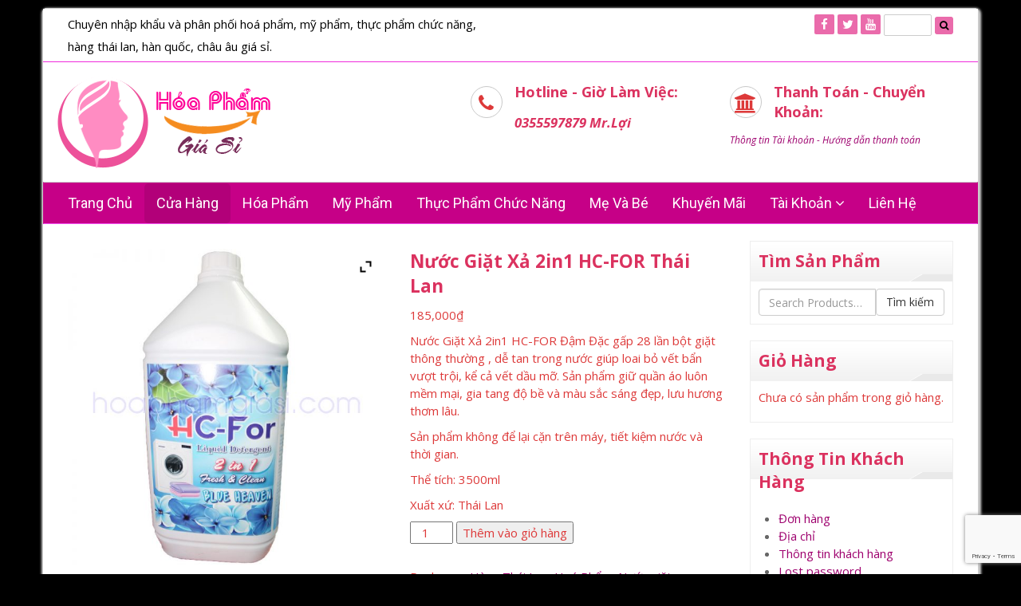

--- FILE ---
content_type: text/html; charset=UTF-8
request_url: https://hoaphamgiasi.com/shop/hoa-pham/nuoc-giat/nuoc-giat-xa-2in1-hc-dam-dac-thai-lan/
body_size: 105561
content:
<!DOCTYPE html>
<html lang="vi">
    <head>
        <meta charset="utf-8">
        <meta http-equiv="X-UA-Compatible" content="IE=edge">
        <meta name="viewport" content="width=device-width, initial-scale=1">

        <title>Nước Giặt Xả 2in1 HC-FOR Thái Lan - Hoá phẩm giá sỉHoá phẩm giá sỉ</title>
        <meta name="description" content="Chuyên cung cấp hóa phẩm giá sỉ Toàn Quốc">
        <link rel="alternate" type="application/rss+xml" title="Hoá phẩm giá sỉ RSS Feed" href="https://hoaphamgiasi.com/feed/" />
        <link rel="alternate" type="application/atom+xml" title="Hoá phẩm giá sỉ Atom Feed" href="https://hoaphamgiasi.com/feed/atom/" />
        <link rel="pingback" href="https://hoaphamgiasi.com/xmlrpc.php" />
        <meta name='robots' content='index, follow, max-image-preview:large, max-snippet:-1, max-video-preview:-1' />
	<style>img:is([sizes="auto" i], [sizes^="auto," i]) { contain-intrinsic-size: 3000px 1500px }</style>
	
	<!-- This site is optimized with the Yoast SEO plugin v26.8 - https://yoast.com/product/yoast-seo-wordpress/ -->
	<link rel="canonical" href="https://hoaphamgiasi.com/shop/hoa-pham/nuoc-giat/nuoc-giat-xa-2in1-hc-dam-dac-thai-lan/" />
	<meta property="og:locale" content="vi_VN" />
	<meta property="og:type" content="article" />
	<meta property="og:title" content="Nước Giặt Xả 2in1 HC-FOR Thái Lan - Hoá phẩm giá sỉ" />
	<meta property="og:description" content="Nước Giặt Xả 2in1 HC-FOR Đậm Đặc gấp 28 lần bột giặt thông thường , dễ tan trong nước giúp loai bỏ vết bẩn vượt trội, kể cả vết dầu mỡ. Sản phẩm giữ quần áo luôn mềm mại, gia tang độ bề và màu sắc sáng đẹp, lưu hương thơm lâu.  Sản phẩm không để lại cặn trên máy, tiết kiệm nước và thời gian.  Thể tích: 3500ml  Xuất xứ: Thái Lan" />
	<meta property="og:url" content="https://hoaphamgiasi.com/shop/hoa-pham/nuoc-giat/nuoc-giat-xa-2in1-hc-dam-dac-thai-lan/" />
	<meta property="og:site_name" content="Hoá phẩm giá sỉ" />
	<meta property="article:modified_time" content="2017-10-13T06:51:20+00:00" />
	<meta property="og:image" content="https://hoaphamgiasi.com/wp-content/uploads/2017/06/26.jpg" />
	<meta property="og:image:width" content="800" />
	<meta property="og:image:height" content="800" />
	<meta property="og:image:type" content="image/jpeg" />
	<meta name="twitter:card" content="summary_large_image" />
	<meta name="twitter:label1" content="Ước tính thời gian đọc" />
	<meta name="twitter:data1" content="1 phút" />
	<script type="application/ld+json" class="yoast-schema-graph">{"@context":"https://schema.org","@graph":[{"@type":"WebPage","@id":"https://hoaphamgiasi.com/shop/hoa-pham/nuoc-giat/nuoc-giat-xa-2in1-hc-dam-dac-thai-lan/","url":"https://hoaphamgiasi.com/shop/hoa-pham/nuoc-giat/nuoc-giat-xa-2in1-hc-dam-dac-thai-lan/","name":"Nước Giặt Xả 2in1 HC-FOR Thái Lan - Hoá phẩm giá sỉ","isPartOf":{"@id":"https://hoaphamgiasi.com/#website"},"primaryImageOfPage":{"@id":"https://hoaphamgiasi.com/shop/hoa-pham/nuoc-giat/nuoc-giat-xa-2in1-hc-dam-dac-thai-lan/#primaryimage"},"image":{"@id":"https://hoaphamgiasi.com/shop/hoa-pham/nuoc-giat/nuoc-giat-xa-2in1-hc-dam-dac-thai-lan/#primaryimage"},"thumbnailUrl":"https://hoaphamgiasi.com/wp-content/uploads/2017/06/26.jpg","datePublished":"2017-06-19T15:43:14+00:00","dateModified":"2017-10-13T06:51:20+00:00","breadcrumb":{"@id":"https://hoaphamgiasi.com/shop/hoa-pham/nuoc-giat/nuoc-giat-xa-2in1-hc-dam-dac-thai-lan/#breadcrumb"},"inLanguage":"vi","potentialAction":[{"@type":"ReadAction","target":["https://hoaphamgiasi.com/shop/hoa-pham/nuoc-giat/nuoc-giat-xa-2in1-hc-dam-dac-thai-lan/"]}]},{"@type":"ImageObject","inLanguage":"vi","@id":"https://hoaphamgiasi.com/shop/hoa-pham/nuoc-giat/nuoc-giat-xa-2in1-hc-dam-dac-thai-lan/#primaryimage","url":"https://hoaphamgiasi.com/wp-content/uploads/2017/06/26.jpg","contentUrl":"https://hoaphamgiasi.com/wp-content/uploads/2017/06/26.jpg","width":800,"height":800},{"@type":"BreadcrumbList","@id":"https://hoaphamgiasi.com/shop/hoa-pham/nuoc-giat/nuoc-giat-xa-2in1-hc-dam-dac-thai-lan/#breadcrumb","itemListElement":[{"@type":"ListItem","position":1,"name":"Home","item":"https://hoaphamgiasi.com/"},{"@type":"ListItem","position":2,"name":"Cửa hàng","item":"https://hoaphamgiasi.com/cua-hang/"},{"@type":"ListItem","position":3,"name":"Nước Giặt Xả 2in1 HC-FOR Thái Lan"}]},{"@type":"WebSite","@id":"https://hoaphamgiasi.com/#website","url":"https://hoaphamgiasi.com/","name":"Hoá phẩm giá sỉ","description":"Chuyên cung cấp hóa phẩm giá sỉ Toàn Quốc","potentialAction":[{"@type":"SearchAction","target":{"@type":"EntryPoint","urlTemplate":"https://hoaphamgiasi.com/?s={search_term_string}"},"query-input":{"@type":"PropertyValueSpecification","valueRequired":true,"valueName":"search_term_string"}}],"inLanguage":"vi"}]}</script>
	<!-- / Yoast SEO plugin. -->


<script type="text/javascript">
/* <![CDATA[ */
window._wpemojiSettings = {"baseUrl":"https:\/\/s.w.org\/images\/core\/emoji\/15.0.3\/72x72\/","ext":".png","svgUrl":"https:\/\/s.w.org\/images\/core\/emoji\/15.0.3\/svg\/","svgExt":".svg","source":{"concatemoji":"https:\/\/hoaphamgiasi.com\/wp-includes\/js\/wp-emoji-release.min.js?ver=6.7.4"}};
/*! This file is auto-generated */
!function(i,n){var o,s,e;function c(e){try{var t={supportTests:e,timestamp:(new Date).valueOf()};sessionStorage.setItem(o,JSON.stringify(t))}catch(e){}}function p(e,t,n){e.clearRect(0,0,e.canvas.width,e.canvas.height),e.fillText(t,0,0);var t=new Uint32Array(e.getImageData(0,0,e.canvas.width,e.canvas.height).data),r=(e.clearRect(0,0,e.canvas.width,e.canvas.height),e.fillText(n,0,0),new Uint32Array(e.getImageData(0,0,e.canvas.width,e.canvas.height).data));return t.every(function(e,t){return e===r[t]})}function u(e,t,n){switch(t){case"flag":return n(e,"\ud83c\udff3\ufe0f\u200d\u26a7\ufe0f","\ud83c\udff3\ufe0f\u200b\u26a7\ufe0f")?!1:!n(e,"\ud83c\uddfa\ud83c\uddf3","\ud83c\uddfa\u200b\ud83c\uddf3")&&!n(e,"\ud83c\udff4\udb40\udc67\udb40\udc62\udb40\udc65\udb40\udc6e\udb40\udc67\udb40\udc7f","\ud83c\udff4\u200b\udb40\udc67\u200b\udb40\udc62\u200b\udb40\udc65\u200b\udb40\udc6e\u200b\udb40\udc67\u200b\udb40\udc7f");case"emoji":return!n(e,"\ud83d\udc26\u200d\u2b1b","\ud83d\udc26\u200b\u2b1b")}return!1}function f(e,t,n){var r="undefined"!=typeof WorkerGlobalScope&&self instanceof WorkerGlobalScope?new OffscreenCanvas(300,150):i.createElement("canvas"),a=r.getContext("2d",{willReadFrequently:!0}),o=(a.textBaseline="top",a.font="600 32px Arial",{});return e.forEach(function(e){o[e]=t(a,e,n)}),o}function t(e){var t=i.createElement("script");t.src=e,t.defer=!0,i.head.appendChild(t)}"undefined"!=typeof Promise&&(o="wpEmojiSettingsSupports",s=["flag","emoji"],n.supports={everything:!0,everythingExceptFlag:!0},e=new Promise(function(e){i.addEventListener("DOMContentLoaded",e,{once:!0})}),new Promise(function(t){var n=function(){try{var e=JSON.parse(sessionStorage.getItem(o));if("object"==typeof e&&"number"==typeof e.timestamp&&(new Date).valueOf()<e.timestamp+604800&&"object"==typeof e.supportTests)return e.supportTests}catch(e){}return null}();if(!n){if("undefined"!=typeof Worker&&"undefined"!=typeof OffscreenCanvas&&"undefined"!=typeof URL&&URL.createObjectURL&&"undefined"!=typeof Blob)try{var e="postMessage("+f.toString()+"("+[JSON.stringify(s),u.toString(),p.toString()].join(",")+"));",r=new Blob([e],{type:"text/javascript"}),a=new Worker(URL.createObjectURL(r),{name:"wpTestEmojiSupports"});return void(a.onmessage=function(e){c(n=e.data),a.terminate(),t(n)})}catch(e){}c(n=f(s,u,p))}t(n)}).then(function(e){for(var t in e)n.supports[t]=e[t],n.supports.everything=n.supports.everything&&n.supports[t],"flag"!==t&&(n.supports.everythingExceptFlag=n.supports.everythingExceptFlag&&n.supports[t]);n.supports.everythingExceptFlag=n.supports.everythingExceptFlag&&!n.supports.flag,n.DOMReady=!1,n.readyCallback=function(){n.DOMReady=!0}}).then(function(){return e}).then(function(){var e;n.supports.everything||(n.readyCallback(),(e=n.source||{}).concatemoji?t(e.concatemoji):e.wpemoji&&e.twemoji&&(t(e.twemoji),t(e.wpemoji)))}))}((window,document),window._wpemojiSettings);
/* ]]> */
</script>
<style id='wp-emoji-styles-inline-css' type='text/css'>

	img.wp-smiley, img.emoji {
		display: inline !important;
		border: none !important;
		box-shadow: none !important;
		height: 1em !important;
		width: 1em !important;
		margin: 0 0.07em !important;
		vertical-align: -0.1em !important;
		background: none !important;
		padding: 0 !important;
	}
</style>
<link rel='stylesheet' id='wp-block-library-css' href='https://hoaphamgiasi.com/wp-includes/css/dist/block-library/style.min.css?ver=6.7.4' type='text/css' media='all' />
<style id='classic-theme-styles-inline-css' type='text/css'>
/*! This file is auto-generated */
.wp-block-button__link{color:#fff;background-color:#32373c;border-radius:9999px;box-shadow:none;text-decoration:none;padding:calc(.667em + 2px) calc(1.333em + 2px);font-size:1.125em}.wp-block-file__button{background:#32373c;color:#fff;text-decoration:none}
</style>
<style id='global-styles-inline-css' type='text/css'>
:root{--wp--preset--aspect-ratio--square: 1;--wp--preset--aspect-ratio--4-3: 4/3;--wp--preset--aspect-ratio--3-4: 3/4;--wp--preset--aspect-ratio--3-2: 3/2;--wp--preset--aspect-ratio--2-3: 2/3;--wp--preset--aspect-ratio--16-9: 16/9;--wp--preset--aspect-ratio--9-16: 9/16;--wp--preset--color--black: #000000;--wp--preset--color--cyan-bluish-gray: #abb8c3;--wp--preset--color--white: #ffffff;--wp--preset--color--pale-pink: #f78da7;--wp--preset--color--vivid-red: #cf2e2e;--wp--preset--color--luminous-vivid-orange: #ff6900;--wp--preset--color--luminous-vivid-amber: #fcb900;--wp--preset--color--light-green-cyan: #7bdcb5;--wp--preset--color--vivid-green-cyan: #00d084;--wp--preset--color--pale-cyan-blue: #8ed1fc;--wp--preset--color--vivid-cyan-blue: #0693e3;--wp--preset--color--vivid-purple: #9b51e0;--wp--preset--gradient--vivid-cyan-blue-to-vivid-purple: linear-gradient(135deg,rgba(6,147,227,1) 0%,rgb(155,81,224) 100%);--wp--preset--gradient--light-green-cyan-to-vivid-green-cyan: linear-gradient(135deg,rgb(122,220,180) 0%,rgb(0,208,130) 100%);--wp--preset--gradient--luminous-vivid-amber-to-luminous-vivid-orange: linear-gradient(135deg,rgba(252,185,0,1) 0%,rgba(255,105,0,1) 100%);--wp--preset--gradient--luminous-vivid-orange-to-vivid-red: linear-gradient(135deg,rgba(255,105,0,1) 0%,rgb(207,46,46) 100%);--wp--preset--gradient--very-light-gray-to-cyan-bluish-gray: linear-gradient(135deg,rgb(238,238,238) 0%,rgb(169,184,195) 100%);--wp--preset--gradient--cool-to-warm-spectrum: linear-gradient(135deg,rgb(74,234,220) 0%,rgb(151,120,209) 20%,rgb(207,42,186) 40%,rgb(238,44,130) 60%,rgb(251,105,98) 80%,rgb(254,248,76) 100%);--wp--preset--gradient--blush-light-purple: linear-gradient(135deg,rgb(255,206,236) 0%,rgb(152,150,240) 100%);--wp--preset--gradient--blush-bordeaux: linear-gradient(135deg,rgb(254,205,165) 0%,rgb(254,45,45) 50%,rgb(107,0,62) 100%);--wp--preset--gradient--luminous-dusk: linear-gradient(135deg,rgb(255,203,112) 0%,rgb(199,81,192) 50%,rgb(65,88,208) 100%);--wp--preset--gradient--pale-ocean: linear-gradient(135deg,rgb(255,245,203) 0%,rgb(182,227,212) 50%,rgb(51,167,181) 100%);--wp--preset--gradient--electric-grass: linear-gradient(135deg,rgb(202,248,128) 0%,rgb(113,206,126) 100%);--wp--preset--gradient--midnight: linear-gradient(135deg,rgb(2,3,129) 0%,rgb(40,116,252) 100%);--wp--preset--font-size--small: 13px;--wp--preset--font-size--medium: 20px;--wp--preset--font-size--large: 36px;--wp--preset--font-size--x-large: 42px;--wp--preset--spacing--20: 0.44rem;--wp--preset--spacing--30: 0.67rem;--wp--preset--spacing--40: 1rem;--wp--preset--spacing--50: 1.5rem;--wp--preset--spacing--60: 2.25rem;--wp--preset--spacing--70: 3.38rem;--wp--preset--spacing--80: 5.06rem;--wp--preset--shadow--natural: 6px 6px 9px rgba(0, 0, 0, 0.2);--wp--preset--shadow--deep: 12px 12px 50px rgba(0, 0, 0, 0.4);--wp--preset--shadow--sharp: 6px 6px 0px rgba(0, 0, 0, 0.2);--wp--preset--shadow--outlined: 6px 6px 0px -3px rgba(255, 255, 255, 1), 6px 6px rgba(0, 0, 0, 1);--wp--preset--shadow--crisp: 6px 6px 0px rgba(0, 0, 0, 1);}:where(.is-layout-flex){gap: 0.5em;}:where(.is-layout-grid){gap: 0.5em;}body .is-layout-flex{display: flex;}.is-layout-flex{flex-wrap: wrap;align-items: center;}.is-layout-flex > :is(*, div){margin: 0;}body .is-layout-grid{display: grid;}.is-layout-grid > :is(*, div){margin: 0;}:where(.wp-block-columns.is-layout-flex){gap: 2em;}:where(.wp-block-columns.is-layout-grid){gap: 2em;}:where(.wp-block-post-template.is-layout-flex){gap: 1.25em;}:where(.wp-block-post-template.is-layout-grid){gap: 1.25em;}.has-black-color{color: var(--wp--preset--color--black) !important;}.has-cyan-bluish-gray-color{color: var(--wp--preset--color--cyan-bluish-gray) !important;}.has-white-color{color: var(--wp--preset--color--white) !important;}.has-pale-pink-color{color: var(--wp--preset--color--pale-pink) !important;}.has-vivid-red-color{color: var(--wp--preset--color--vivid-red) !important;}.has-luminous-vivid-orange-color{color: var(--wp--preset--color--luminous-vivid-orange) !important;}.has-luminous-vivid-amber-color{color: var(--wp--preset--color--luminous-vivid-amber) !important;}.has-light-green-cyan-color{color: var(--wp--preset--color--light-green-cyan) !important;}.has-vivid-green-cyan-color{color: var(--wp--preset--color--vivid-green-cyan) !important;}.has-pale-cyan-blue-color{color: var(--wp--preset--color--pale-cyan-blue) !important;}.has-vivid-cyan-blue-color{color: var(--wp--preset--color--vivid-cyan-blue) !important;}.has-vivid-purple-color{color: var(--wp--preset--color--vivid-purple) !important;}.has-black-background-color{background-color: var(--wp--preset--color--black) !important;}.has-cyan-bluish-gray-background-color{background-color: var(--wp--preset--color--cyan-bluish-gray) !important;}.has-white-background-color{background-color: var(--wp--preset--color--white) !important;}.has-pale-pink-background-color{background-color: var(--wp--preset--color--pale-pink) !important;}.has-vivid-red-background-color{background-color: var(--wp--preset--color--vivid-red) !important;}.has-luminous-vivid-orange-background-color{background-color: var(--wp--preset--color--luminous-vivid-orange) !important;}.has-luminous-vivid-amber-background-color{background-color: var(--wp--preset--color--luminous-vivid-amber) !important;}.has-light-green-cyan-background-color{background-color: var(--wp--preset--color--light-green-cyan) !important;}.has-vivid-green-cyan-background-color{background-color: var(--wp--preset--color--vivid-green-cyan) !important;}.has-pale-cyan-blue-background-color{background-color: var(--wp--preset--color--pale-cyan-blue) !important;}.has-vivid-cyan-blue-background-color{background-color: var(--wp--preset--color--vivid-cyan-blue) !important;}.has-vivid-purple-background-color{background-color: var(--wp--preset--color--vivid-purple) !important;}.has-black-border-color{border-color: var(--wp--preset--color--black) !important;}.has-cyan-bluish-gray-border-color{border-color: var(--wp--preset--color--cyan-bluish-gray) !important;}.has-white-border-color{border-color: var(--wp--preset--color--white) !important;}.has-pale-pink-border-color{border-color: var(--wp--preset--color--pale-pink) !important;}.has-vivid-red-border-color{border-color: var(--wp--preset--color--vivid-red) !important;}.has-luminous-vivid-orange-border-color{border-color: var(--wp--preset--color--luminous-vivid-orange) !important;}.has-luminous-vivid-amber-border-color{border-color: var(--wp--preset--color--luminous-vivid-amber) !important;}.has-light-green-cyan-border-color{border-color: var(--wp--preset--color--light-green-cyan) !important;}.has-vivid-green-cyan-border-color{border-color: var(--wp--preset--color--vivid-green-cyan) !important;}.has-pale-cyan-blue-border-color{border-color: var(--wp--preset--color--pale-cyan-blue) !important;}.has-vivid-cyan-blue-border-color{border-color: var(--wp--preset--color--vivid-cyan-blue) !important;}.has-vivid-purple-border-color{border-color: var(--wp--preset--color--vivid-purple) !important;}.has-vivid-cyan-blue-to-vivid-purple-gradient-background{background: var(--wp--preset--gradient--vivid-cyan-blue-to-vivid-purple) !important;}.has-light-green-cyan-to-vivid-green-cyan-gradient-background{background: var(--wp--preset--gradient--light-green-cyan-to-vivid-green-cyan) !important;}.has-luminous-vivid-amber-to-luminous-vivid-orange-gradient-background{background: var(--wp--preset--gradient--luminous-vivid-amber-to-luminous-vivid-orange) !important;}.has-luminous-vivid-orange-to-vivid-red-gradient-background{background: var(--wp--preset--gradient--luminous-vivid-orange-to-vivid-red) !important;}.has-very-light-gray-to-cyan-bluish-gray-gradient-background{background: var(--wp--preset--gradient--very-light-gray-to-cyan-bluish-gray) !important;}.has-cool-to-warm-spectrum-gradient-background{background: var(--wp--preset--gradient--cool-to-warm-spectrum) !important;}.has-blush-light-purple-gradient-background{background: var(--wp--preset--gradient--blush-light-purple) !important;}.has-blush-bordeaux-gradient-background{background: var(--wp--preset--gradient--blush-bordeaux) !important;}.has-luminous-dusk-gradient-background{background: var(--wp--preset--gradient--luminous-dusk) !important;}.has-pale-ocean-gradient-background{background: var(--wp--preset--gradient--pale-ocean) !important;}.has-electric-grass-gradient-background{background: var(--wp--preset--gradient--electric-grass) !important;}.has-midnight-gradient-background{background: var(--wp--preset--gradient--midnight) !important;}.has-small-font-size{font-size: var(--wp--preset--font-size--small) !important;}.has-medium-font-size{font-size: var(--wp--preset--font-size--medium) !important;}.has-large-font-size{font-size: var(--wp--preset--font-size--large) !important;}.has-x-large-font-size{font-size: var(--wp--preset--font-size--x-large) !important;}
:where(.wp-block-post-template.is-layout-flex){gap: 1.25em;}:where(.wp-block-post-template.is-layout-grid){gap: 1.25em;}
:where(.wp-block-columns.is-layout-flex){gap: 2em;}:where(.wp-block-columns.is-layout-grid){gap: 2em;}
:root :where(.wp-block-pullquote){font-size: 1.5em;line-height: 1.6;}
</style>
<link rel='stylesheet' id='contact-form-7-css' href='https://hoaphamgiasi.com/wp-content/plugins/contact-form-7/includes/css/styles.css?ver=6.1.4' type='text/css' media='all' />
<link rel='stylesheet' id='fb-widget-frontend-style-css' href='https://hoaphamgiasi.com/wp-content/plugins/facebook-pagelike-widget/assets/css/style.css?ver=1.0.0' type='text/css' media='all' />
<link rel='stylesheet' id='fbshare-stylesheet-css' href='https://hoaphamgiasi.com/wp-content/plugins/woocommerce-facebook-share-like-button/css/fbshare.css?ver=6.7.4' type='text/css' media='all' />
<link rel='stylesheet' id='woocommerce-layout-css' href='https://hoaphamgiasi.com/wp-content/plugins/woocommerce/assets/css/woocommerce-layout.css?ver=10.3.7' type='text/css' media='all' />
<link rel='stylesheet' id='woocommerce-smallscreen-css' href='https://hoaphamgiasi.com/wp-content/plugins/woocommerce/assets/css/woocommerce-smallscreen.css?ver=10.3.7' type='text/css' media='only screen and (max-width: 768px)' />
<link rel='stylesheet' id='woocommerce-general-css' href='https://hoaphamgiasi.com/wp-content/plugins/woocommerce/assets/css/woocommerce.css?ver=10.3.7' type='text/css' media='all' />
<style id='woocommerce-inline-inline-css' type='text/css'>
.woocommerce form .form-row .required { visibility: visible; }
</style>
<link rel='stylesheet' id='brands-styles-css' href='https://hoaphamgiasi.com/wp-content/plugins/woocommerce/assets/css/brands.css?ver=10.3.7' type='text/css' media='all' />
<link rel='stylesheet' id='bootstrapcss-css' href='https://hoaphamgiasi.com/wp-content/themes/empowerer/bootstrap/css/bootstrap.min.css?ver=6.7.4' type='text/css' media='' />
<link rel='stylesheet' id='fontawesomecss-css' href='https://hoaphamgiasi.com/wp-content/themes/empowerer/font-awesome/css/font-awesome.min.css?ver=6.7.4' type='text/css' media='' />
<link rel='stylesheet' id='prettyphotocss-css' href='https://hoaphamgiasi.com/wp-content/themes/empowerer/css/prettyPhoto.css?ver=6.7.4' type='text/css' media='' />
<link rel='stylesheet' id='animatecss-css' href='https://hoaphamgiasi.com/wp-content/themes/empowerer/css/animate.min.css?ver=6.7.4' type='text/css' media='' />
<link rel='stylesheet' id='maincss-css' href='https://hoaphamgiasi.com/wp-content/themes/empowerer/css/main.css?ver=6.7.4' type='text/css' media='' />
<link rel='stylesheet' id='responsivecss-css' href='https://hoaphamgiasi.com/wp-content/themes/empowerer/css/responsive.css?ver=6.7.4' type='text/css' media='' />
<link rel='stylesheet' id='themecss-css' href='https://hoaphamgiasi.com/wp-content/themes/empowerer/css/theme.css?ver=6.7.4' type='text/css' media='' />
<style id='themecss-inline-css' type='text/css'>
@import url(https://fonts.googleapis.com/css?family=Open+Sans); 
                @import url(https://fonts.googleapis.com/css?family=Roboto); 
                @import url(https://fonts.googleapis.com/css?family=Open+Sans); 
     body { 
         background-color:#000000 ;
         background-image: url('') ;
         color: #dd3939; 
         font-family:Open Sans ; 
         font-size:15px } 
            #the-body{ background-color: #ffffff; 
            }
    a { color: #9e006e;}
    a:hover, a:focus { color: #e80077;}
    h1,h2,h3,h4,h5,h6 {color: #db325f; font-family:Open Sans }
    h1,h2,h3,h4,h5,h6 {font-weight: bold}h1 {font-size: 150%}h2 {font-size: 140%}h3 {font-size: 130%}h4 {font-size: 120%}h5 {font-size: 110%}h6 {font-size: 100%}h1,h2,h3,h4,h5,h6  {text-transform: capitalize;}.top-bar {background: #ffffff; border-bottom: 1px solid #ef2bdc;}.top-bar {color: #000000;}ul.social-share li a { background:#ea6bab;}input.search-form {color: #000000; }.search i {color: #000000;}.search button {background:#ea6bab;}#header{ border-bottom: 1px solid #ffffff;}#header{ background-color: #ffffff;}.navbar { background-color: #c60087;}.navbar { border-bottom: 1px solid #f24def;}
    .navbar-nav>li>a {
        font-family: Roboto;
        color: #ffffff; }.navbar-nav>li>a:hover {color: #eeee22}.navbar-nav>li>a {font-size: 120%}.navbar-nav>li>a {text-transform: capitalize;}#bottom { background-color: #ffffff; border-bottom: 3px solid }#footer { background: #4f2846; }#copyright-text { float: ; }#footer .menu { float: right; }#bottom .widget {
                background: transparent;
                border:none;
            }
            
</style>
<link rel='stylesheet' id='ywzm-prettyPhoto-css' href='//hoaphamgiasi.com/wp-content/plugins/woocommerce/assets/css/prettyPhoto.css?ver=2.1.1' type='text/css' media='all' />
<style id='ywzm-prettyPhoto-inline-css' type='text/css'>

                    div.pp_woocommerce a.pp_contract, div.pp_woocommerce a.pp_expand{
                        content: unset !important;
                        background-color: white;
                        width: 25px;
                        height: 25px;
                        margin-top: 5px;
						margin-left: 5px;
                    }

                    div.pp_woocommerce a.pp_contract, div.pp_woocommerce a.pp_expand:hover{
                        background-color: white;
                    }
                     div.pp_woocommerce a.pp_contract, div.pp_woocommerce a.pp_contract:hover{
                        background-color: white;
                    }

                    a.pp_expand:before, a.pp_contract:before{
                    content: unset !important;
                    }

                     a.pp_expand .expand-button-hidden svg, a.pp_contract .expand-button-hidden svg{
                       width: 25px;
                       height: 25px;
                       padding: 5px;
					}

					.expand-button-hidden path{
                       fill: black;
					}

                    
</style>
<link rel='stylesheet' id='ywzm-magnifier-css' href='https://hoaphamgiasi.com/wp-content/plugins/yith-woocommerce-zoom-magnifier/assets/css/yith_magnifier.css?ver=2.1.1' type='text/css' media='all' />
<link rel='stylesheet' id='ywzm_frontend-css' href='https://hoaphamgiasi.com/wp-content/plugins/yith-woocommerce-zoom-magnifier/assets/css/frontend.css?ver=2.1.1' type='text/css' media='all' />
<style id='ywzm_frontend-inline-css' type='text/css'>

                    #slider-prev, #slider-next {
                        background-color: white;
                        border: 2px solid black;
                        width:25px !important;
                        height:25px !important;
                    }

                    .yith_slider_arrow span{
                        width:25px !important;
                        height:25px !important;
                    }
                    
                    #slider-prev:hover, #slider-next:hover {
                        background-color: white;
                        border: 2px solid black;
                    }
                    
                   .thumbnails.slider path:hover {
                        fill:black;
                    }
                    
                    .thumbnails.slider path {
                        fill:black;
                        width:25px !important;
                        height:25px !important;
                    }

                    .thumbnails.slider svg {
                       width: 22px;
                       height: 22px;
                    }

                    
                    a.yith_expand {
                     position: absolute;
                     z-index: 1000;
                     background-color: white;
                     width: 25px;
                     height: 25px;
                     top: 10px;
                     bottom: initial;
                     left: initial;
                     right: 10px;
                     border-radius: 0%;
                    }

                    .expand-button-hidden svg{
                       width: 25px;
                       height: 25px;
					}

					.expand-button-hidden path{
                       fill: black;
					}
                    
</style>
<script type="text/javascript" src="https://hoaphamgiasi.com/wp-includes/js/jquery/jquery.min.js?ver=3.7.1" id="jquery-core-js"></script>
<script type="text/javascript" src="https://hoaphamgiasi.com/wp-includes/js/jquery/jquery-migrate.min.js?ver=3.4.1" id="jquery-migrate-js"></script>
<script type="text/javascript" src="https://hoaphamgiasi.com/wp-content/plugins/woocommerce/assets/js/jquery-blockui/jquery.blockUI.min.js?ver=2.7.0-wc.10.3.7" id="wc-jquery-blockui-js" data-wp-strategy="defer"></script>
<script type="text/javascript" id="wc-add-to-cart-js-extra">
/* <![CDATA[ */
var wc_add_to_cart_params = {"ajax_url":"\/wp-admin\/admin-ajax.php","wc_ajax_url":"\/?wc-ajax=%%endpoint%%","i18n_view_cart":"Xem gi\u1ecf h\u00e0ng","cart_url":"https:\/\/hoaphamgiasi.com\/gio-hang\/","is_cart":"","cart_redirect_after_add":"yes"};
/* ]]> */
</script>
<script type="text/javascript" src="https://hoaphamgiasi.com/wp-content/plugins/woocommerce/assets/js/frontend/add-to-cart.min.js?ver=10.3.7" id="wc-add-to-cart-js" data-wp-strategy="defer"></script>
<script type="text/javascript" id="wc-single-product-js-extra">
/* <![CDATA[ */
var wc_single_product_params = {"i18n_required_rating_text":"Vui l\u00f2ng ch\u1ecdn m\u1ed9t m\u1ee9c \u0111\u00e1nh gi\u00e1","i18n_rating_options":["1 tr\u00ean 5 sao","2 tr\u00ean 5 sao","3 tr\u00ean 5 sao","4 tr\u00ean 5 sao","5 tr\u00ean 5 sao"],"i18n_product_gallery_trigger_text":"Xem th\u01b0 vi\u1ec7n \u1ea3nh to\u00e0n m\u00e0n h\u00ecnh","review_rating_required":"yes","flexslider":{"rtl":false,"animation":"slide","smoothHeight":true,"directionNav":false,"controlNav":"thumbnails","slideshow":false,"animationSpeed":500,"animationLoop":false,"allowOneSlide":false},"zoom_enabled":"","zoom_options":[],"photoswipe_enabled":"","photoswipe_options":{"shareEl":false,"closeOnScroll":false,"history":false,"hideAnimationDuration":0,"showAnimationDuration":0},"flexslider_enabled":""};
/* ]]> */
</script>
<script type="text/javascript" src="https://hoaphamgiasi.com/wp-content/plugins/woocommerce/assets/js/frontend/single-product.min.js?ver=10.3.7" id="wc-single-product-js" defer="defer" data-wp-strategy="defer"></script>
<script type="text/javascript" src="https://hoaphamgiasi.com/wp-content/plugins/woocommerce/assets/js/js-cookie/js.cookie.min.js?ver=2.1.4-wc.10.3.7" id="wc-js-cookie-js" defer="defer" data-wp-strategy="defer"></script>
<script type="text/javascript" id="woocommerce-js-extra">
/* <![CDATA[ */
var woocommerce_params = {"ajax_url":"\/wp-admin\/admin-ajax.php","wc_ajax_url":"\/?wc-ajax=%%endpoint%%","i18n_password_show":"Hi\u1ec3n th\u1ecb m\u1eadt kh\u1ea9u","i18n_password_hide":"\u1ea8n m\u1eadt kh\u1ea9u"};
/* ]]> */
</script>
<script type="text/javascript" src="https://hoaphamgiasi.com/wp-content/plugins/woocommerce/assets/js/frontend/woocommerce.min.js?ver=10.3.7" id="woocommerce-js" defer="defer" data-wp-strategy="defer"></script>
<script type="text/javascript" src="https://hoaphamgiasi.com/wp-content/plugins/js_composer/assets/js/vendors/woocommerce-add-to-cart.js?ver=7.3" id="vc_woocommerce-add-to-cart-js-js"></script>
<script type="text/javascript" src="https://hoaphamgiasi.com/wp-content/themes/empowerer/bootstrap/js/bootstrap.js?ver=6.7.4" id="bootstrapjs-js"></script>
<script></script><link rel="https://api.w.org/" href="https://hoaphamgiasi.com/wp-json/" /><link rel="alternate" title="JSON" type="application/json" href="https://hoaphamgiasi.com/wp-json/wp/v2/product/924" /><link rel="EditURI" type="application/rsd+xml" title="RSD" href="https://hoaphamgiasi.com/xmlrpc.php?rsd" />
<meta name="generator" content="WordPress 6.7.4" />
<meta name="generator" content="WooCommerce 10.3.7" />
<link rel='shortlink' href='https://hoaphamgiasi.com/?p=924' />
<link rel="alternate" title="oNhúng (JSON)" type="application/json+oembed" href="https://hoaphamgiasi.com/wp-json/oembed/1.0/embed?url=https%3A%2F%2Fhoaphamgiasi.com%2Fshop%2Fhoa-pham%2Fnuoc-giat%2Fnuoc-giat-xa-2in1-hc-dam-dac-thai-lan%2F" />
<link rel="alternate" title="oNhúng (XML)" type="text/xml+oembed" href="https://hoaphamgiasi.com/wp-json/oembed/1.0/embed?url=https%3A%2F%2Fhoaphamgiasi.com%2Fshop%2Fhoa-pham%2Fnuoc-giat%2Fnuoc-giat-xa-2in1-hc-dam-dac-thai-lan%2F&#038;format=xml" />
	<noscript><style>.woocommerce-product-gallery{ opacity: 1 !important; }</style></noscript>
	<meta name="generator" content="Powered by WPBakery Page Builder - drag and drop page builder for WordPress."/>
<meta name="generator" content="Powered by Slider Revolution 6.6.20 - responsive, Mobile-Friendly Slider Plugin for WordPress with comfortable drag and drop interface." />
<script>function setREVStartSize(e){
			//window.requestAnimationFrame(function() {
				window.RSIW = window.RSIW===undefined ? window.innerWidth : window.RSIW;
				window.RSIH = window.RSIH===undefined ? window.innerHeight : window.RSIH;
				try {
					var pw = document.getElementById(e.c).parentNode.offsetWidth,
						newh;
					pw = pw===0 || isNaN(pw) || (e.l=="fullwidth" || e.layout=="fullwidth") ? window.RSIW : pw;
					e.tabw = e.tabw===undefined ? 0 : parseInt(e.tabw);
					e.thumbw = e.thumbw===undefined ? 0 : parseInt(e.thumbw);
					e.tabh = e.tabh===undefined ? 0 : parseInt(e.tabh);
					e.thumbh = e.thumbh===undefined ? 0 : parseInt(e.thumbh);
					e.tabhide = e.tabhide===undefined ? 0 : parseInt(e.tabhide);
					e.thumbhide = e.thumbhide===undefined ? 0 : parseInt(e.thumbhide);
					e.mh = e.mh===undefined || e.mh=="" || e.mh==="auto" ? 0 : parseInt(e.mh,0);
					if(e.layout==="fullscreen" || e.l==="fullscreen")
						newh = Math.max(e.mh,window.RSIH);
					else{
						e.gw = Array.isArray(e.gw) ? e.gw : [e.gw];
						for (var i in e.rl) if (e.gw[i]===undefined || e.gw[i]===0) e.gw[i] = e.gw[i-1];
						e.gh = e.el===undefined || e.el==="" || (Array.isArray(e.el) && e.el.length==0)? e.gh : e.el;
						e.gh = Array.isArray(e.gh) ? e.gh : [e.gh];
						for (var i in e.rl) if (e.gh[i]===undefined || e.gh[i]===0) e.gh[i] = e.gh[i-1];
											
						var nl = new Array(e.rl.length),
							ix = 0,
							sl;
						e.tabw = e.tabhide>=pw ? 0 : e.tabw;
						e.thumbw = e.thumbhide>=pw ? 0 : e.thumbw;
						e.tabh = e.tabhide>=pw ? 0 : e.tabh;
						e.thumbh = e.thumbhide>=pw ? 0 : e.thumbh;
						for (var i in e.rl) nl[i] = e.rl[i]<window.RSIW ? 0 : e.rl[i];
						sl = nl[0];
						for (var i in nl) if (sl>nl[i] && nl[i]>0) { sl = nl[i]; ix=i;}
						var m = pw>(e.gw[ix]+e.tabw+e.thumbw) ? 1 : (pw-(e.tabw+e.thumbw)) / (e.gw[ix]);
						newh =  (e.gh[ix] * m) + (e.tabh + e.thumbh);
					}
					var el = document.getElementById(e.c);
					if (el!==null && el) el.style.height = newh+"px";
					el = document.getElementById(e.c+"_wrapper");
					if (el!==null && el) {
						el.style.height = newh+"px";
						el.style.display = "block";
					}
				} catch(e){
					console.log("Failure at Presize of Slider:" + e)
				}
			//});
		  };</script>
		<style type="text/css" id="wp-custom-css">
			/*
Bạn có thể thêm CSS ở đây.

Nhấp chuột vào biểu tượng trợ giúp phía trên để tìm hiểu thêm.
*/
#bottom .widget{
height: 400px;
overflow: hidden;
}
.top-bar a{color:#1c6eb5}
#logo{max-width:300px}
.widgettitle {
    padding-left: 0;}
.navbar {
    background-position:top center;}
.navbar .current-menu-item,.navbar .current_page_parent,.navbar .current-menu-ancestor  {
	background-color:rgba(0, 0, 0, 0.1);
}
.navbar .current-menu-item a{
color: brown}
.navbar-nav>li>a:hover {
    background:none;
}
#header-widget em {font-size:80%}		</style>
		<noscript><style> .wpb_animate_when_almost_visible { opacity: 1; }</style></noscript>    </head>
    <body class="product-template-default single single-product postid-924 theme-empowerer woocommerce woocommerce-page woocommerce-no-js wpb-js-composer js-comp-ver-7.3 vc_responsive" data-spy="scroll" data-target=".navbar" data-offset="50">
        <div id="box-layout">
            <header id="header">
                                    <div class="top-bar">
                        <div class="container">
                                                             
                                    <div class="col-sm-6 col-xs-12">
                                        <div class="top-number"><p>Chuyên nhập khẩu và phân phối hoá phẩm, mỹ phẩm, thực phẩm chức năng, hàng thái lan, hàn quốc, châu âu giá sỉ.</p></div>
                                    </div>
                                 
                                <div class="col-sm-6 col-xs-12 no-padding">
                                     
                                        <div class="social">
                                            <ul class="social-share">

                                                                                                    <li><a href="https://www.facebook.com/hoamyphamgiasi/"><i class="fa fa-facebook"></i></a></li>
                                                                                                        <li><a href="#"><i class="fa fa-twitter"></i></a></li>
                                                                                                        <li><a href="#"><i class="fa fa-youtube"></i></a></li>
                                                                                                </ul>
                                                
                                                <div class="search">
                                                    <form role="search" method="get" class="search-form form" action="https://hoaphamgiasi.com">
                                                        <input type="text" class="search-form" name="s" autocomplete="off" placeholder="Search keywords">
                                                        <button type="submit" class="btn btn-xs"><i class="fa fa-search"></i></button>
                                                    </form>
                                                </div>
                                                                                        </div>
                                                                    </div>
                                 

                        </div>
                    </div><!--/.top-bar-->
                                                <div class="container text-center-xs" id="brand">
                                <div class="row">                          
                                    <div class="col-sm-4 col-xs-12">
                                        <a class="navbar-brand" href="https://hoaphamgiasi.com"><img id="logo" alt="" src="https://hoaphamgiasi.com/wp-content/uploads/2019/10/logohoapham2.png" alt="logo"></a>
                                    </div>
                                    <div id="header-widget" class="col-sm-8 hidden-xs">
                                        <div class="row">
                                            <div class="col-sm-5 col-sm-offset-2">
                                                <div class="clearfix">
                                                    <i class="fa fa-phone pull-lg-left pull-md-left pull-sm-left circle"></i>
                                                    <h4 class="text-spl-color text-medium">Hotline - Giờ làm việc:</h4>
                                                    <p class="text-light"><em><h2>0355597879 Mr.Lợi</h2></em></p>
                                                </div>
                                            </div>

                                            <div class="col-sm-5">
                                                <div class="clearfix">
                                                    <i class="fa fa-bank pull-lg-left pull-md-left pull-sm-left circle"></i>
                                                    <h4 class="text-spl-color text-medium">Thanh toán - Chuyển khoản:</h4>
                                                    <p class="text-light"><em><a href="https://hoaphamgiasi.com/cach-thanh-toan">Thông tin Tài khoản - Hướng dẫn thanh toán</a></em></p>
                                                </div>
                                            </div>
                                        </div>
                                    </div>
                                </div>
                            </div>
                            
                    <nav class="navbar main-menu" id="navbar-below" data-spy="affix" data-offset-top="150">
                        <div class="container">
                            <div class="navbar-header">
                                <button type="button" class="navbar-toggle" data-toggle="collapse" data-target=".navbar-collapse">
                                    <span class="sr-only">Toggle navigation</span>
                                    Menu <i class="fa fa-bars"></i>
                                </button>
                            </div>

                            <div class="navbar-collapse navbar-left"><ul id="menu-mainmenu" class="nav navbar-nav"><li id="menu-item-73" class="menu-item menu-item-type-post_type menu-item-object-page menu-item-home menu-item-73"><a href="https://hoaphamgiasi.com/">Trang chủ</a></li>
<li id="menu-item-33" class="menu-item menu-item-type-post_type menu-item-object-page current_page_parent menu-item-33"><a href="https://hoaphamgiasi.com/cua-hang/">Cửa hàng</a></li>
<li id="menu-item-136" class="menu-item menu-item-type-custom menu-item-object-custom menu-item-136"><a href="https://hoaphamgiasi.com/danh-muc/hoa-pham/">Hóa Phẩm</a></li>
<li id="menu-item-139" class="menu-item menu-item-type-custom menu-item-object-custom menu-item-139"><a href="https://hoaphamgiasi.com/danh-muc/my-pham/">Mỹ phẩm</a></li>
<li id="menu-item-1489" class="menu-item menu-item-type-taxonomy menu-item-object-product_cat menu-item-1489"><a href="https://hoaphamgiasi.com/danh-muc/thuc-pham-chuc-nang/">Thực Phẩm Chức Năng</a></li>
<li id="menu-item-1490" class="menu-item menu-item-type-taxonomy menu-item-object-product_cat menu-item-1490"><a href="https://hoaphamgiasi.com/danh-muc/me-va-be/">Mẹ Và Bé</a></li>
<li id="menu-item-534" class="menu-item menu-item-type-post_type menu-item-object-page menu-item-534"><a href="https://hoaphamgiasi.com/khuyen-mai/">Khuyến mãi</a></li>
<li id="menu-item-30" class="menu-item menu-item-type-post_type menu-item-object-page menu-item-has-children menu-item-30 dropdown"><a href="https://hoaphamgiasi.com/tai-khoan/">Tài khoản <i class="fa fa-angle-down"></i></a>
<ul class="dropdown-menu">
	<li id="menu-item-32" class="menu-item menu-item-type-post_type menu-item-object-page menu-item-32"><a href="https://hoaphamgiasi.com/gio-hang/">Giỏ hàng</a></li>
	<li id="menu-item-31" class="menu-item menu-item-type-post_type menu-item-object-page menu-item-31"><a href="https://hoaphamgiasi.com/thanh-toan/">Thanh toán</a></li>
</ul>
</li>
<li id="menu-item-83" class="menu-item menu-item-type-post_type menu-item-object-page menu-item-83"><a href="https://hoaphamgiasi.com/lien-he/">Liên hệ</a></li>
</ul></div>                                                </div>
                </nav>


            </header>
<div class="container" id="the-body">
    <div class="col-md-9">
        <div class="woocommerce-notices-wrapper"></div><div id="product-924" class="product type-product post-924 status-publish first instock product_cat-hang-thai-lan product_cat-hoa-pham product_cat-nuoc-giat has-post-thumbnail shipping-taxable purchasable product-type-simple">

	<input type="hidden" id="yith_wczm_traffic_light" value="free">

<div class="images
">

	<div class="woocommerce-product-gallery__image "><a href="https://hoaphamgiasi.com/wp-content/uploads/2017/06/26.jpg" itemprop="image" class="yith_magnifier_zoom woocommerce-main-image" title="26"><img width="600" height="600" src="https://hoaphamgiasi.com/wp-content/uploads/2017/06/26-600x600.jpg" class="attachment-shop_single size-shop_single wp-post-image" alt="" decoding="async" fetchpriority="high" srcset="https://hoaphamgiasi.com/wp-content/uploads/2017/06/26-600x600.jpg 600w, https://hoaphamgiasi.com/wp-content/uploads/2017/06/26-300x300.jpg 300w, https://hoaphamgiasi.com/wp-content/uploads/2017/06/26-100x100.jpg 100w, https://hoaphamgiasi.com/wp-content/uploads/2017/06/26-150x150.jpg 150w, https://hoaphamgiasi.com/wp-content/uploads/2017/06/26-768x768.jpg 768w, https://hoaphamgiasi.com/wp-content/uploads/2017/06/26.jpg 800w" sizes="(max-width: 600px) 100vw, 600px" /></a></div>
	<div class="expand-button-hidden" style="display: none;">
	<svg width="19px" height="19px" viewBox="0 0 19 19" version="1.1" xmlns="http://www.w3.org/2000/svg" xmlns:xlink="http://www.w3.org/1999/xlink">
		<defs>
			<rect id="path-1" x="0" y="0" width="30" height="30"></rect>
		</defs>
		<g id="Page-1" stroke="none" stroke-width="1" fill="none" fill-rule="evenodd">
			<g id="Product-page---example-1" transform="translate(-940.000000, -1014.000000)">
				<g id="arrow-/-expand" transform="translate(934.500000, 1008.500000)">
					<mask id="mask-2" fill="white">
						<use xlink:href="#path-1"></use>
					</mask>
					<g id="arrow-/-expand-(Background/Mask)"></g>
					<path d="M21.25,8.75 L15,8.75 L15,6.25 L23.75,6.25 L23.740468,15.0000006 L21.25,15.0000006 L21.25,8.75 Z M8.75,21.25 L15,21.25 L15,23.75 L6.25,23.75 L6.25953334,14.9999988 L8.75,14.9999988 L8.75,21.25 Z" fill="#000000" mask="url(#mask-2)"></path>
				</g>
			</g>
		</g>
	</svg>
	</div>

	<div class="zoom-button-hidden" style="display: none;">
		<svg width="22px" height="22px" viewBox="0 0 22 22" version="1.1" xmlns="http://www.w3.org/2000/svg" xmlns:xlink="http://www.w3.org/1999/xlink">
			<defs>
				<rect id="path-1" x="0" y="0" width="30" height="30"></rect>
			</defs>
			<g id="Page-1" stroke="none" stroke-width="1" fill="none" fill-rule="evenodd">
				<g id="Product-page---example-1" transform="translate(-990.000000, -1013.000000)">
					<g id="edit-/-search" transform="translate(986.000000, 1010.000000)">
						<mask id="mask-2" fill="white">
							<use xlink:href="#path-1"></use>
						</mask>
						<g id="edit-/-search-(Background/Mask)"></g>
						<path d="M17.9704714,15.5960917 C20.0578816,12.6670864 19.7876957,8.57448101 17.1599138,5.94669908 C14.2309815,3.01776677 9.4822444,3.01776707 6.55331239,5.94669908 C3.62438008,8.87563139 3.62438008,13.6243683 6.55331239,16.5533006 C9.18109432,19.1810825 13.2736993,19.4512688 16.2027049,17.3638582 L23.3470976,24.5082521 L25.1148653,22.7404845 L17.9704714,15.5960917 C19.3620782,13.6434215 19.3620782,13.6434215 17.9704714,15.5960917 Z M15.3921473,7.71446586 C17.3447686,9.6670872 17.3447686,12.8329128 15.3921473,14.7855341 C13.4395258,16.7381556 10.273701,16.7381555 8.32107961,14.7855341 C6.36845812,12.8329127 6.36845812,9.66708735 8.32107961,7.71446586 C10.273701,5.76184452 13.4395258,5.76184437 15.3921473,7.71446586 C16.6938949,9.01621342 16.6938949,9.01621342 15.3921473,7.71446586 Z" fill="#000000" mask="url(#mask-2)"></path>
					</g>
				</g>
			</g>
		</svg>

	</div>


	
	<div class="thumbnails slider">
		<ul class="yith_magnifier_gallery" data-columns="3" data-circular="yes" data-slider_infinite="yes" data-auto_carousel="">
			<li class="yith_magnifier_thumbnail first active-thumbnail" style="width: 30%;margin-left: 1.6666666666667%;margin-right: 1.6666666666667%"><a href="https://hoaphamgiasi.com/wp-content/uploads/2017/06/26.jpg" class="yith_magnifier_thumbnail first active-thumbnail" title="26" data-small="https://hoaphamgiasi.com/wp-content/uploads/2017/06/26-600x600.jpg"><img width="100" height="100" src="https://hoaphamgiasi.com/wp-content/uploads/2017/06/26-100x100.jpg" class="attachment-shop_thumbnail size-shop_thumbnail" alt="" /></a></li><li class="yith_magnifier_thumbnail inactive-thumbnail" style="width: 30%;margin-left: 1.6666666666667%;margin-right: 1.6666666666667%"><a href="https://hoaphamgiasi.com/wp-content/uploads/2017/06/27.jpg" class="yith_magnifier_thumbnail inactive-thumbnail" title="27" data-small="https://hoaphamgiasi.com/wp-content/uploads/2017/06/27-600x600.jpg"><img width="100" height="100" src="https://hoaphamgiasi.com/wp-content/uploads/2017/06/27-100x100.jpg" class="attachment-shop_thumbnail size-shop_thumbnail" alt="" /></a></li>		</ul>

				<input id="yith_wc_zm_carousel_controler" type="hidden" value="1">
	</div>

	
</div>


<script type="text/javascript" charset="utf-8">

	var yith_magnifier_options = {
		enableSlider: true,

				sliderOptions: {
			responsive: 'true',
			circular: true,
			infinite: true,
			direction: 'left',
			debug: false,
			auto: false,
			align: 'left',
			prev: {
				button: "#slider-prev",
				key: "left"
			},
			next: {
				button: "#slider-next",
				key: "right"
			},
			scroll: {
				items: 1,
				pauseOnHover: true
			},
			items: {
				visible: 3			}
		},

		

		
		showTitle: false,
		zoomWidth: 'auto',
		zoomHeight: 'auto',
		position: 'right',
		softFocus: false,
		adjustY: 0,
		disableRightClick: false,
		phoneBehavior: 'right',
		zoom_wrap_additional_css: '',
		lensOpacity: '0.5',
		loadingLabel: 'Loading...',
	};

</script>

	<div class="summary entry-summary">
		<h1 class="product_title entry-title">Nước Giặt Xả 2in1 HC-FOR Thái Lan</h1><p class="price"><span class="woocommerce-Price-amount amount"><bdi>185,000<span class="woocommerce-Price-currencySymbol">&#8363;</span></bdi></span></p>
<div class="woocommerce-product-details__short-description">
	<p>Nước Giặt Xả 2in1 HC-FOR Đậm Đặc gấp 28 lần bột giặt thông thường , dễ tan trong nước giúp loai bỏ vết bẩn vượt trội, kể cả vết dầu mỡ. Sản phẩm giữ quần áo luôn mềm mại, gia tang độ bề và màu sắc sáng đẹp, lưu hương thơm lâu.</p>
<p>Sản phẩm không để lại cặn trên máy, tiết kiệm nước và thời gian.</p>
<p>Thể tích: 3500ml</p>
<p>Xuất xứ: Thái Lan</p>
</div>

	
	<form class="cart" action="https://hoaphamgiasi.com/shop/hoa-pham/nuoc-giat/nuoc-giat-xa-2in1-hc-dam-dac-thai-lan/" method="post" enctype='multipart/form-data'>
		
		<div class="quantity">
		<label class="screen-reader-text" for="quantity_6981b27e9d1a0">Nước Giặt Xả 2in1 HC-FOR Thái Lan số lượng</label>
	<input
		type="number"
				id="quantity_6981b27e9d1a0"
		class="input-text qty text"
		name="quantity"
		value="1"
		aria-label="Số lượng sản phẩm"
				min="1"
							step="1"
			placeholder=""
			inputmode="numeric"
			autocomplete="off"
			/>
	</div>

		<button type="submit" name="add-to-cart" value="924" class="single_add_to_cart_button button alt">Thêm vào giỏ hàng</button>

			</form>

	
<div class="product_meta">

	
	
	<span class="posted_in">Danh mục: <a href="https://hoaphamgiasi.com/danh-muc/hang-thai-lan/" rel="tag">Hàng Thái Lan</a>, <a href="https://hoaphamgiasi.com/danh-muc/hoa-pham/" rel="tag">Hoá Phẩm</a>, <a href="https://hoaphamgiasi.com/danh-muc/hoa-pham/nuoc-giat/" rel="tag">Nước giặt</a></span>
	
	
</div>
<div id="fb-root"></div>
        	<script>(function(d, s, id) {
	            var js, fjs = d.getElementsByTagName(s)[0];
	            if (d.getElementById(id)) return;
	            js = d.createElement(s); js.id = id;
	            js.src = "//connect.facebook.net/vi_VN/all.js#xfbml=1&appId=216944597824";
	            fjs.parentNode.insertBefore(js, fjs);
        	}(document, 'script', 'facebook-jssdk'));</script>				<div class="facebook-button-container" style="display:block;float:left;">
					<div class="facebook-button"><div class="fb-like" data-href="https://hoaphamgiasi.com/shop/hoa-pham/nuoc-giat/nuoc-giat-xa-2in1-hc-dam-dac-thai-lan/" data-send="1" data-layout="button_count" data-width="450" data-show-faces="false"></div></div>
				</div>
				</div>

	
	<div class="woocommerce-tabs wc-tabs-wrapper">
		<ul class="tabs wc-tabs" role="tablist">
							<li role="presentation" class="description_tab" id="tab-title-description">
					<a href="#tab-description" role="tab" aria-controls="tab-description">
						Mô tả					</a>
				</li>
					</ul>
					<div class="woocommerce-Tabs-panel woocommerce-Tabs-panel--description panel entry-content wc-tab" id="tab-description" role="tabpanel" aria-labelledby="tab-title-description">
				
	<h2>Mô tả</h2>

<p>Nước Giặt Xả 2in1 HC-FOR Đậm Đặc gấp 28 lần bột giặt thông thường , dễ tan trong nước giúp loai bỏ vết bẩn vượt trội, kể cả vết dầu mỡ. Sản phẩm giữ quần áo luôn mềm mại, gia tang độ bề và màu sắc sáng đẹp, lưu hương thơm lâu.</p>
<p>Sản phẩm không để lại cặn trên máy, tiết kiệm nước và thời gian.</p>
<p>Thể tích: 3500ml</p>
<p>Xuất xứ: Thái Lan</p>
			</div>
		
			</div>


	<section class="related products">

					<h2>Sản phẩm tương tự</h2>
				<ul class="products columns-4">

			
					<li class="product type-product post-298 status-publish first instock product_cat-hang-thai-lan product_cat-hoa-pham product_cat-nuoc-giat product_cat-pao has-post-thumbnail featured shipping-taxable purchasable product-type-simple">
	<a href="https://hoaphamgiasi.com/shop/hoa-pham/nuoc-giat/nuoc-giat-dam-dac-pao-2/" class="woocommerce-LoopProduct-link woocommerce-loop-product__link"><img width="300" height="300" src="https://hoaphamgiasi.com/wp-content/uploads/2017/05/tj-300x300.gif" class="attachment-woocommerce_thumbnail size-woocommerce_thumbnail" alt="Nước Giặt Đậm Đặc Pao" decoding="async" loading="lazy" srcset="https://hoaphamgiasi.com/wp-content/uploads/2017/05/tj-300x300.gif 300w, https://hoaphamgiasi.com/wp-content/uploads/2017/05/tj-100x100.gif 100w, https://hoaphamgiasi.com/wp-content/uploads/2017/05/tj-600x600.gif 600w, https://hoaphamgiasi.com/wp-content/uploads/2017/05/tj-150x150.gif 150w, https://hoaphamgiasi.com/wp-content/uploads/2017/05/tj-768x768.gif 768w" sizes="auto, (max-width: 300px) 100vw, 300px" /><h2 class="woocommerce-loop-product__title">Nước Giặt Đậm Đặc Pao</h2>
	<span class="price"><span class="woocommerce-Price-amount amount"><bdi>81,000<span class="woocommerce-Price-currencySymbol">&#8363;</span></bdi></span></span>
</a><a href="/shop/hoa-pham/nuoc-giat/nuoc-giat-xa-2in1-hc-dam-dac-thai-lan/?add-to-cart=298" aria-describedby="woocommerce_loop_add_to_cart_link_describedby_298" data-quantity="1" class="button product_type_simple add_to_cart_button ajax_add_to_cart" data-product_id="298" data-product_sku="" aria-label="Thêm vào giỏ hàng: &ldquo;Nước Giặt Đậm Đặc Pao&rdquo;" rel="nofollow" data-success_message="&ldquo;Nước Giặt Đậm Đặc Pao&rdquo; đã được thêm vào giỏ hàng của bạn">Thêm vào giỏ hàng</a>	<span id="woocommerce_loop_add_to_cart_link_describedby_298" class="screen-reader-text">
			</span>
</li>

			
					<li class="product type-product post-182 status-publish instock product_cat-hang-thai-lan product_cat-hoa-pham product_cat-nuoc-xa-vai has-post-thumbnail shipping-taxable purchasable product-type-simple">
	<a href="https://hoaphamgiasi.com/shop/hoa-pham/nuoc-xa-vai/nuoc-xa-vai-elegance/" class="woocommerce-LoopProduct-link woocommerce-loop-product__link"><img width="300" height="300" src="https://hoaphamgiasi.com/wp-content/uploads/2017/05/el2-300x300.gif" class="attachment-woocommerce_thumbnail size-woocommerce_thumbnail" alt="Nước Xả Vải Elegance" decoding="async" loading="lazy" srcset="https://hoaphamgiasi.com/wp-content/uploads/2017/05/el2-300x300.gif 300w, https://hoaphamgiasi.com/wp-content/uploads/2017/05/el2-100x100.gif 100w, https://hoaphamgiasi.com/wp-content/uploads/2017/05/el2-600x600.gif 600w, https://hoaphamgiasi.com/wp-content/uploads/2017/05/el2-150x150.gif 150w, https://hoaphamgiasi.com/wp-content/uploads/2017/05/el2-768x768.gif 768w" sizes="auto, (max-width: 300px) 100vw, 300px" /><h2 class="woocommerce-loop-product__title">Nước Xả Vải Elegance</h2>
	<span class="price"><span class="woocommerce-Price-amount amount"><bdi>59,000<span class="woocommerce-Price-currencySymbol">&#8363;</span></bdi></span></span>
</a><a href="/shop/hoa-pham/nuoc-giat/nuoc-giat-xa-2in1-hc-dam-dac-thai-lan/?add-to-cart=182" aria-describedby="woocommerce_loop_add_to_cart_link_describedby_182" data-quantity="1" class="button product_type_simple add_to_cart_button ajax_add_to_cart" data-product_id="182" data-product_sku="" aria-label="Thêm vào giỏ hàng: &ldquo;Nước Xả Vải Elegance&rdquo;" rel="nofollow" data-success_message="&ldquo;Nước Xả Vải Elegance&rdquo; đã được thêm vào giỏ hàng của bạn">Thêm vào giỏ hàng</a>	<span id="woocommerce_loop_add_to_cart_link_describedby_182" class="screen-reader-text">
			</span>
</li>

			
					<li class="product type-product post-55 status-publish instock product_cat-carefor product_cat-hang-thai-lan product_cat-hoa-pham has-post-thumbnail shipping-taxable purchasable product-type-simple">
	<a href="https://hoaphamgiasi.com/shop/hang-thai-lan/carefor/nuoc-giat-carefor/" class="woocommerce-LoopProduct-link woocommerce-loop-product__link"><img width="300" height="300" src="https://hoaphamgiasi.com/wp-content/uploads/2017/05/1t-300x300.jpg" class="attachment-woocommerce_thumbnail size-woocommerce_thumbnail" alt="Nước giặt Carefor" decoding="async" loading="lazy" srcset="https://hoaphamgiasi.com/wp-content/uploads/2017/05/1t-300x300.jpg 300w, https://hoaphamgiasi.com/wp-content/uploads/2017/05/1t-100x100.jpg 100w, https://hoaphamgiasi.com/wp-content/uploads/2017/05/1t-600x600.jpg 600w, https://hoaphamgiasi.com/wp-content/uploads/2017/05/1t-150x150.jpg 150w, https://hoaphamgiasi.com/wp-content/uploads/2017/05/1t-768x768.jpg 768w, https://hoaphamgiasi.com/wp-content/uploads/2017/05/1t.jpg 800w" sizes="auto, (max-width: 300px) 100vw, 300px" /><h2 class="woocommerce-loop-product__title">Nước giặt Carefor</h2>
	<span class="price"><span class="woocommerce-Price-amount amount"><bdi>115,000<span class="woocommerce-Price-currencySymbol">&#8363;</span></bdi></span></span>
</a><a href="/shop/hoa-pham/nuoc-giat/nuoc-giat-xa-2in1-hc-dam-dac-thai-lan/?add-to-cart=55" aria-describedby="woocommerce_loop_add_to_cart_link_describedby_55" data-quantity="1" class="button product_type_simple add_to_cart_button ajax_add_to_cart" data-product_id="55" data-product_sku="" aria-label="Thêm vào giỏ hàng: &ldquo;Nước giặt Carefor&rdquo;" rel="nofollow" data-success_message="&ldquo;Nước giặt Carefor&rdquo; đã được thêm vào giỏ hàng của bạn">Thêm vào giỏ hàng</a>	<span id="woocommerce_loop_add_to_cart_link_describedby_55" class="screen-reader-text">
			</span>
</li>

			
					<li class="product type-product post-302 status-publish last instock product_cat-bot-giat product_cat-hang-thai-lan product_cat-hoa-pham product_cat-pao has-post-thumbnail shipping-taxable purchasable product-type-simple">
	<a href="https://hoaphamgiasi.com/shop/hoa-pham/bot-giat/bot-giat-pao-mem-vai/" class="woocommerce-LoopProduct-link woocommerce-loop-product__link"><img width="300" height="300" src="https://hoaphamgiasi.com/wp-content/uploads/2017/05/d1-300x300.gif" class="attachment-woocommerce_thumbnail size-woocommerce_thumbnail" alt="Bột Giặt Pao 3kg" decoding="async" loading="lazy" srcset="https://hoaphamgiasi.com/wp-content/uploads/2017/05/d1-300x300.gif 300w, https://hoaphamgiasi.com/wp-content/uploads/2017/05/d1-100x100.gif 100w, https://hoaphamgiasi.com/wp-content/uploads/2017/05/d1-600x600.gif 600w, https://hoaphamgiasi.com/wp-content/uploads/2017/05/d1-150x150.gif 150w, https://hoaphamgiasi.com/wp-content/uploads/2017/05/d1-768x768.gif 768w" sizes="auto, (max-width: 300px) 100vw, 300px" /><h2 class="woocommerce-loop-product__title">Bột Giặt Pao 3kg</h2>
	<span class="price"><span class="woocommerce-Price-amount amount"><bdi>119,000<span class="woocommerce-Price-currencySymbol">&#8363;</span></bdi></span></span>
</a><a href="/shop/hoa-pham/nuoc-giat/nuoc-giat-xa-2in1-hc-dam-dac-thai-lan/?add-to-cart=302" aria-describedby="woocommerce_loop_add_to_cart_link_describedby_302" data-quantity="1" class="button product_type_simple add_to_cart_button ajax_add_to_cart" data-product_id="302" data-product_sku="" aria-label="Thêm vào giỏ hàng: &ldquo;Bột Giặt Pao 3kg&rdquo;" rel="nofollow" data-success_message="&ldquo;Bột Giặt Pao 3kg&rdquo; đã được thêm vào giỏ hàng của bạn">Thêm vào giỏ hàng</a>	<span id="woocommerce_loop_add_to_cart_link_describedby_302" class="screen-reader-text">
			</span>
</li>

			
		</ul>

	</section>
	</div>

    </div>
    <aside class="col-md-3">
        <div id="woocommerce_product_search-3" class="widget woocommerce widget_product_search"><h2 class="widgettitle">Tìm sản phẩm</h2><form role="search" method="get" class="woocommerce-product-search form" action="https://hoaphamgiasi.com/">
    
    <div class="input-group">	
	<input type="search" id="woocommerce-product-search-field" class="search-field form-control" placeholder="Search Products&hellip;" value="" name="s" title="Search for:" />
	<span class="input-group-btn">
            <button type="submit" class="btn btn-default" >Tìm kiếm</button>
        </span>
	<input type="hidden" name="post_type" value="product" />
    </div>
</form>
</div><div id="woocommerce_widget_cart-2" class="widget woocommerce widget_shopping_cart"><h2 class="widgettitle">Giỏ hàng</h2><div class="widget_shopping_cart_content"></div></div><div id="nav_menu-2" class="widget widget_nav_menu"><h2 class="widgettitle">Thông tin khách hàng</h2><div class="menu-thong-tin-khach-hang-container"><ul id="menu-thong-tin-khach-hang" class="menu"><li id="menu-item-561" class="menu-item menu-item-type-custom menu-item-object-custom menu-item-561"><a href="https://hoaphamgiasi.com/tai-khoan/orders/">Đơn hàng</a></li>
<li id="menu-item-562" class="menu-item menu-item-type-custom menu-item-object-custom menu-item-562"><a href="https://hoaphamgiasi.com/tai-khoan/edit-address/">Địa chỉ</a></li>
<li id="menu-item-563" class="menu-item menu-item-type-custom menu-item-object-custom menu-item-563"><a href="https://hoaphamgiasi.com/tai-khoan/edit-account/">Thông tin khách hàng</a></li>
<li id="menu-item-565" class="menu-item menu-item-type-custom menu-item-object-custom menu-item-565"><a href="https://hoaphamgiasi.com/tai-khoan/lost-password/">Lost password</a></li>
</ul></div></div><div id="woocommerce_product_categories-2" class="widget woocommerce widget_product_categories"><h2 class="widgettitle">Danh mục SP</h2><ul class="product-categories"><li class="cat-item cat-item-52 cat-parent"><a href="https://hoaphamgiasi.com/danh-muc/au/">Hàng AU</a><ul class='children'>
<li class="cat-item cat-item-86"><a href="https://hoaphamgiasi.com/danh-muc/au/ariel/">Ariel</a></li>
<li class="cat-item cat-item-67"><a href="https://hoaphamgiasi.com/danh-muc/au/clear-au/">Clear</a></li>
<li class="cat-item cat-item-77"><a href="https://hoaphamgiasi.com/danh-muc/au/coast-au/">Coast</a></li>
<li class="cat-item cat-item-54"><a href="https://hoaphamgiasi.com/danh-muc/au/lix/">Lix</a></li>
<li class="cat-item cat-item-63"><a href="https://hoaphamgiasi.com/danh-muc/au/net/">Net</a></li>
<li class="cat-item cat-item-65"><a href="https://hoaphamgiasi.com/danh-muc/au/olay/">Olay</a></li>
<li class="cat-item cat-item-85"><a href="https://hoaphamgiasi.com/danh-muc/au/omo/">Omo</a></li>
<li class="cat-item cat-item-53"><a href="https://hoaphamgiasi.com/danh-muc/au/surf/">Surf</a></li>
<li class="cat-item cat-item-90"><a href="https://hoaphamgiasi.com/danh-muc/au/tide/">Tide</a></li>
<li class="cat-item cat-item-107"><a href="https://hoaphamgiasi.com/danh-muc/au/unilever/">Unilever</a></li>
</ul>
</li>
<li class="cat-item cat-item-21 cat-parent"><a href="https://hoaphamgiasi.com/danh-muc/hang-gia-dung/">Hàng Gia Dụng</a><ul class='children'>
<li class="cat-item cat-item-83"><a href="https://hoaphamgiasi.com/danh-muc/hang-gia-dung/bao-duong-oto/">Bảo dưỡng ôtô</a></li>
<li class="cat-item cat-item-87"><a href="https://hoaphamgiasi.com/danh-muc/hang-gia-dung/binh-dung-nuoc/">Bình đựng nước</a></li>
<li class="cat-item cat-item-88"><a href="https://hoaphamgiasi.com/danh-muc/hang-gia-dung/do-bep/">Đồ bếp</a></li>
<li class="cat-item cat-item-89"><a href="https://hoaphamgiasi.com/danh-muc/hang-gia-dung/may-cong-cu/">Máy công cụ</a></li>
</ul>
</li>
<li class="cat-item cat-item-16 cat-parent"><a href="https://hoaphamgiasi.com/danh-muc/hang-han-quoc/">Hàng Hàn Quốc</a><ul class='children'>
<li class="cat-item cat-item-46"><a href="https://hoaphamgiasi.com/danh-muc/hang-han-quoc/acana/">Acana</a></li>
<li class="cat-item cat-item-57"><a href="https://hoaphamgiasi.com/danh-muc/hang-han-quoc/antiphlamine/">Antiphlamine</a></li>
<li class="cat-item cat-item-25"><a href="https://hoaphamgiasi.com/danh-muc/hang-han-quoc/hando/">Hando</a></li>
<li class="cat-item cat-item-26"><a href="https://hoaphamgiasi.com/danh-muc/hang-han-quoc/k-life/">K-life</a></li>
<li class="cat-item cat-item-106"><a href="https://hoaphamgiasi.com/danh-muc/hang-han-quoc/mr-fresh/">Mr. Fresh</a></li>
<li class="cat-item cat-item-37"><a href="https://hoaphamgiasi.com/danh-muc/hang-han-quoc/sandokkaebi/">SANDOKKAEBI</a></li>
<li class="cat-item cat-item-42"><a href="https://hoaphamgiasi.com/danh-muc/hang-han-quoc/sdj-corporation/">SDJ COrporation</a></li>
</ul>
</li>
<li class="cat-item cat-item-17 cat-parent"><a href="https://hoaphamgiasi.com/danh-muc/hang-thai-lan/">Hàng Thái Lan</a><ul class='children'>
<li class="cat-item cat-item-39"><a href="https://hoaphamgiasi.com/danh-muc/hang-thai-lan/aro/">Aro</a></li>
<li class="cat-item cat-item-24"><a href="https://hoaphamgiasi.com/danh-muc/hang-thai-lan/carefor/">Carefor</a></li>
<li class="cat-item cat-item-62"><a href="https://hoaphamgiasi.com/danh-muc/hang-thai-lan/clear/">Clear</a></li>
<li class="cat-item cat-item-64"><a href="https://hoaphamgiasi.com/danh-muc/hang-thai-lan/d-nee/">D-nee</a></li>
<li class="cat-item cat-item-33"><a href="https://hoaphamgiasi.com/danh-muc/hang-thai-lan/daiwa/">Daiwa</a></li>
<li class="cat-item cat-item-69"><a href="https://hoaphamgiasi.com/danh-muc/hang-thai-lan/epo/">Epo</a></li>
<li class="cat-item cat-item-51"><a href="https://hoaphamgiasi.com/danh-muc/hang-thai-lan/essence/">Essence</a></li>
<li class="cat-item cat-item-27"><a href="https://hoaphamgiasi.com/danh-muc/hang-thai-lan/floresan/">Floresan</a></li>
<li class="cat-item cat-item-28"><a href="https://hoaphamgiasi.com/danh-muc/hang-thai-lan/hygien/">Hygiene</a></li>
<li class="cat-item cat-item-55"><a href="https://hoaphamgiasi.com/danh-muc/hang-thai-lan/lion/">Lion</a></li>
<li class="cat-item cat-item-50"><a href="https://hoaphamgiasi.com/danh-muc/hang-thai-lan/wax-hang-thai-lan/">M-Pros</a></li>
<li class="cat-item cat-item-60"><a href="https://hoaphamgiasi.com/danh-muc/hang-thai-lan/pantene/">Pantene</a></li>
<li class="cat-item cat-item-23"><a href="https://hoaphamgiasi.com/danh-muc/hang-thai-lan/pao/">Pao</a></li>
<li class="cat-item cat-item-31"><a href="https://hoaphamgiasi.com/danh-muc/hang-thai-lan/pinto/">Pinto</a></li>
<li class="cat-item cat-item-61"><a href="https://hoaphamgiasi.com/danh-muc/hang-thai-lan/rejoice/">Rejoice</a></li>
<li class="cat-item cat-item-43"><a href="https://hoaphamgiasi.com/danh-muc/hang-thai-lan/sunsilk/">sunsilk</a></li>
</ul>
</li>
<li class="cat-item cat-item-19 cat-parent current-cat-parent"><a href="https://hoaphamgiasi.com/danh-muc/hoa-pham/">Hoá Phẩm</a><ul class='children'>
<li class="cat-item cat-item-38"><a href="https://hoaphamgiasi.com/danh-muc/hoa-pham/bot-giat/">Bột giặt</a></li>
<li class="cat-item cat-item-80"><a href="https://hoaphamgiasi.com/danh-muc/hoa-pham/diet-con-trung/">Diệt côn trùng</a></li>
<li class="cat-item cat-item-41"><a href="https://hoaphamgiasi.com/danh-muc/hoa-pham/khu-mui/">Khử mùi</a></li>
<li class="cat-item cat-item-35 current-cat"><a href="https://hoaphamgiasi.com/danh-muc/hoa-pham/nuoc-giat/">Nước giặt</a></li>
<li class="cat-item cat-item-32"><a href="https://hoaphamgiasi.com/danh-muc/hoa-pham/nuoc-rua-chen/">Nước rửa chén</a></li>
<li class="cat-item cat-item-110"><a href="https://hoaphamgiasi.com/danh-muc/hoa-pham/nuoc-rua-tay/">nước rủa tay</a></li>
<li class="cat-item cat-item-34"><a href="https://hoaphamgiasi.com/danh-muc/hoa-pham/nuoc-tay/">Nước tẩy</a></li>
<li class="cat-item cat-item-30"><a href="https://hoaphamgiasi.com/danh-muc/hoa-pham/nuoc-xa-vai/">Nước xả vải</a></li>
<li class="cat-item cat-item-36"><a href="https://hoaphamgiasi.com/danh-muc/hoa-pham/sap-thom/">Sáp thơm</a></li>
<li class="cat-item cat-item-59"><a href="https://hoaphamgiasi.com/danh-muc/hoa-pham/thong-tac/">Thông tắc</a></li>
</ul>
</li>
<li class="cat-item cat-item-93 cat-parent"><a href="https://hoaphamgiasi.com/danh-muc/me-va-be/">Mẹ Và Bé</a><ul class='children'>
<li class="cat-item cat-item-101"><a href="https://hoaphamgiasi.com/danh-muc/me-va-be/cham-soc-da/">chăm sóc da</a></li>
<li class="cat-item cat-item-95"><a href="https://hoaphamgiasi.com/danh-muc/me-va-be/dau-nong-me-va-be/">Dầu nóng</a></li>
<li class="cat-item cat-item-97"><a href="https://hoaphamgiasi.com/danh-muc/me-va-be/do-choi/">Đồ chơi</a></li>
<li class="cat-item cat-item-98"><a href="https://hoaphamgiasi.com/danh-muc/me-va-be/khac/">Khác</a></li>
<li class="cat-item cat-item-96"><a href="https://hoaphamgiasi.com/danh-muc/me-va-be/khan-giay/">Khăn Giấy</a></li>
<li class="cat-item cat-item-94"><a href="https://hoaphamgiasi.com/danh-muc/me-va-be/sua/">Sữa</a></li>
<li class="cat-item cat-item-100"><a href="https://hoaphamgiasi.com/danh-muc/me-va-be/vali-tui-xach/">Vali-túi xách</a></li>
</ul>
</li>
<li class="cat-item cat-item-20 cat-parent"><a href="https://hoaphamgiasi.com/danh-muc/my-pham/">Mỹ Phẩm</a><ul class='children'>
<li class="cat-item cat-item-72"><a href="https://hoaphamgiasi.com/danh-muc/my-pham/dau-goi-dau/">Dầu gội đầu</a></li>
<li class="cat-item cat-item-58"><a href="https://hoaphamgiasi.com/danh-muc/my-pham/dau-nong/">Dầu nóng</a></li>
<li class="cat-item cat-item-84"><a href="https://hoaphamgiasi.com/danh-muc/my-pham/dau-xa/">Dầu xả</a></li>
<li class="cat-item cat-item-73"><a href="https://hoaphamgiasi.com/danh-muc/my-pham/duong-da/">Dưỡng Da</a></li>
<li class="cat-item cat-item-47"><a href="https://hoaphamgiasi.com/danh-muc/my-pham/duong-toc/">Dưỡng tóc</a></li>
<li class="cat-item cat-item-78"><a href="https://hoaphamgiasi.com/danh-muc/my-pham/kem-danh-rang/">Kem Đánh Răng</a></li>
<li class="cat-item cat-item-29"><a href="https://hoaphamgiasi.com/danh-muc/my-pham/kem-u/">Kem ủ</a></li>
<li class="cat-item cat-item-68"><a href="https://hoaphamgiasi.com/danh-muc/my-pham/lan-khu-mui/">Lăn khử Mùi</a></li>
<li class="cat-item cat-item-91"><a href="https://hoaphamgiasi.com/danh-muc/my-pham/nuoc-suc-mieng/">Nước Súc Miệng</a></li>
<li class="cat-item cat-item-82"><a href="https://hoaphamgiasi.com/danh-muc/my-pham/rua-mat/">Rửa mặt</a></li>
<li class="cat-item cat-item-66"><a href="https://hoaphamgiasi.com/danh-muc/my-pham/sua-tam/">Sữa tắm</a></li>
</ul>
</li>
<li class="cat-item cat-item-74 cat-parent"><a href="https://hoaphamgiasi.com/danh-muc/thuc-pham-chuc-nang/">Thực Phẩm Chức Năng</a><ul class='children'>
<li class="cat-item cat-item-92"><a href="https://hoaphamgiasi.com/danh-muc/thuc-pham-chuc-nang/ho-tro-suc-khoe/">Hỗ trợ sức khỏe</a></li>
<li class="cat-item cat-item-75"><a href="https://hoaphamgiasi.com/danh-muc/thuc-pham-chuc-nang/keo/">Kẹo</a></li>
<li class="cat-item cat-item-79"><a href="https://hoaphamgiasi.com/danh-muc/thuc-pham-chuc-nang/nuoc-ngot/">Nước Ngọt</a></li>
<li class="cat-item cat-item-81"><a href="https://hoaphamgiasi.com/danh-muc/thuc-pham-chuc-nang/nuoc-uong-dinh-duong/">Nước uống dinh dưỡng</a></li>
<li class="cat-item cat-item-99"><a href="https://hoaphamgiasi.com/danh-muc/thuc-pham-chuc-nang/sam-han-quoc/">Sâm Hàn Quốc</a></li>
<li class="cat-item cat-item-102"><a href="https://hoaphamgiasi.com/danh-muc/thuc-pham-chuc-nang/thuc-pham/">Thực Phẩm</a></li>
</ul>
</li>
<li class="cat-item cat-item-103"><a href="https://hoaphamgiasi.com/danh-muc/uncategorized/">Uncategorized</a></li>
</ul></div><div id="text-4" class="widget widget_text"><h2 class="widgettitle">Sản phẩm nổi bật</h2>			<div class="textwidget"><div class="woocommerce columns-1 "><ul class="products columns-1">
<li class="product type-product post-942 status-publish first instock product_cat-hang-thai-lan product_cat-hygien has-post-thumbnail featured shipping-taxable purchasable product-type-simple">
	<a href="https://hoaphamgiasi.com/shop/hang-thai-lan/hygien/nuoc-xa-vai-huygien-600ml/" class="woocommerce-LoopProduct-link woocommerce-loop-product__link"><img width="300" height="300" src="https://hoaphamgiasi.com/wp-content/uploads/2017/06/hhg-300x300.jpg" class="attachment-woocommerce_thumbnail size-woocommerce_thumbnail" alt="Nước Xả Vải Hygiene 600ml" decoding="async" loading="lazy" srcset="https://hoaphamgiasi.com/wp-content/uploads/2017/06/hhg-300x300.jpg 300w, https://hoaphamgiasi.com/wp-content/uploads/2017/06/hhg-100x100.jpg 100w, https://hoaphamgiasi.com/wp-content/uploads/2017/06/hhg-600x600.jpg 600w, https://hoaphamgiasi.com/wp-content/uploads/2017/06/hhg-150x150.jpg 150w, https://hoaphamgiasi.com/wp-content/uploads/2017/06/hhg-768x768.jpg 768w, https://hoaphamgiasi.com/wp-content/uploads/2017/06/hhg.jpg 800w" sizes="auto, (max-width: 300px) 100vw, 300px" /><h2 class="woocommerce-loop-product__title">Nước Xả Vải Hygiene 600ml</h2>
	<span class="price"><span class="woocommerce-Price-amount amount"><bdi>18,000<span class="woocommerce-Price-currencySymbol">&#8363;</span></bdi></span></span>
</a><a href="/shop/hoa-pham/nuoc-giat/nuoc-giat-xa-2in1-hc-dam-dac-thai-lan/?add-to-cart=942" aria-describedby="woocommerce_loop_add_to_cart_link_describedby_942" data-quantity="1" class="button product_type_simple add_to_cart_button ajax_add_to_cart" data-product_id="942" data-product_sku="" aria-label="Thêm vào giỏ hàng: &ldquo;Nước Xả Vải Hygiene 600ml&rdquo;" rel="nofollow" data-success_message="&ldquo;Nước Xả Vải Hygiene 600ml&rdquo; đã được thêm vào giỏ hàng của bạn">Thêm vào giỏ hàng</a>	<span id="woocommerce_loop_add_to_cart_link_describedby_942" class="screen-reader-text">
			</span>
</li>
<li class="product type-product post-671 status-publish first instock product_cat-keo product_cat-thuc-pham-chuc-nang has-post-thumbnail featured shipping-taxable purchasable product-type-simple">
	<a href="https://hoaphamgiasi.com/shop/thuc-pham-chuc-nang/keo/keo-hong-sam-han-quoc-kgs-300g/" class="woocommerce-LoopProduct-link woocommerce-loop-product__link"><img width="300" height="300" src="https://hoaphamgiasi.com/wp-content/uploads/2017/06/ks1-300x300.gif" class="attachment-woocommerce_thumbnail size-woocommerce_thumbnail" alt="Kẹo Hồng Sâm Hàn Quốc KGS 300g" decoding="async" loading="lazy" srcset="https://hoaphamgiasi.com/wp-content/uploads/2017/06/ks1-300x300.gif 300w, https://hoaphamgiasi.com/wp-content/uploads/2017/06/ks1-100x100.gif 100w, https://hoaphamgiasi.com/wp-content/uploads/2017/06/ks1-600x600.gif 600w, https://hoaphamgiasi.com/wp-content/uploads/2017/06/ks1-150x150.gif 150w, https://hoaphamgiasi.com/wp-content/uploads/2017/06/ks1-768x768.gif 768w" sizes="auto, (max-width: 300px) 100vw, 300px" /><h2 class="woocommerce-loop-product__title">Kẹo Hồng Sâm Hàn Quốc KGS 300g</h2>
	<span class="price"><span class="woocommerce-Price-amount amount"><bdi>55,000<span class="woocommerce-Price-currencySymbol">&#8363;</span></bdi></span></span>
</a><a href="/shop/hoa-pham/nuoc-giat/nuoc-giat-xa-2in1-hc-dam-dac-thai-lan/?add-to-cart=671" aria-describedby="woocommerce_loop_add_to_cart_link_describedby_671" data-quantity="1" class="button product_type_simple add_to_cart_button ajax_add_to_cart" data-product_id="671" data-product_sku="" aria-label="Thêm vào giỏ hàng: &ldquo;Kẹo Hồng Sâm Hàn Quốc KGS 300g&rdquo;" rel="nofollow" data-success_message="&ldquo;Kẹo Hồng Sâm Hàn Quốc KGS 300g&rdquo; đã được thêm vào giỏ hàng của bạn">Thêm vào giỏ hàng</a>	<span id="woocommerce_loop_add_to_cart_link_describedby_671" class="screen-reader-text">
			</span>
</li>
<li class="product type-product post-605 status-publish first instock product_cat-au product_cat-hoa-pham product_cat-nuoc-tay has-post-thumbnail sale featured shipping-taxable purchasable product-type-simple">
	<a href="https://hoaphamgiasi.com/shop/hoa-pham/nuoc-tay/bot-baking-soda/" class="woocommerce-LoopProduct-link woocommerce-loop-product__link">
	<span class="onsale">Giảm giá!</span>
	<img width="300" height="400" src="https://hoaphamgiasi.com/wp-content/uploads/2017/06/baking1-300x400.jpg" class="attachment-woocommerce_thumbnail size-woocommerce_thumbnail" alt="Bột Baking Soda (Mỹ)" decoding="async" loading="lazy" srcset="https://hoaphamgiasi.com/wp-content/uploads/2017/06/baking1-300x400.jpg 300w, https://hoaphamgiasi.com/wp-content/uploads/2017/06/baking1-225x300.jpg 225w, https://hoaphamgiasi.com/wp-content/uploads/2017/06/baking1-768x1024.jpg 768w, https://hoaphamgiasi.com/wp-content/uploads/2017/06/baking1-1152x1536.jpg 1152w, https://hoaphamgiasi.com/wp-content/uploads/2017/06/baking1-600x800.jpg 600w, https://hoaphamgiasi.com/wp-content/uploads/2017/06/baking1.jpg 1200w" sizes="auto, (max-width: 300px) 100vw, 300px" /><h2 class="woocommerce-loop-product__title">Bột Baking Soda (Mỹ)</h2>
	<span class="price"><del aria-hidden="true"><span class="woocommerce-Price-amount amount"><bdi>50,000<span class="woocommerce-Price-currencySymbol">&#8363;</span></bdi></span></del> <span class="screen-reader-text">Giá gốc là: 50,000&#8363;.</span><ins aria-hidden="true"><span class="woocommerce-Price-amount amount"><bdi>36,000<span class="woocommerce-Price-currencySymbol">&#8363;</span></bdi></span></ins><span class="screen-reader-text">Giá hiện tại là: 36,000&#8363;.</span></span>
</a><a href="/shop/hoa-pham/nuoc-giat/nuoc-giat-xa-2in1-hc-dam-dac-thai-lan/?add-to-cart=605" aria-describedby="woocommerce_loop_add_to_cart_link_describedby_605" data-quantity="1" class="button product_type_simple add_to_cart_button ajax_add_to_cart" data-product_id="605" data-product_sku="" aria-label="Thêm vào giỏ hàng: &ldquo;Bột Baking Soda (Mỹ)&rdquo;" rel="nofollow" data-success_message="&ldquo;Bột Baking Soda (Mỹ)&rdquo; đã được thêm vào giỏ hàng của bạn">Thêm vào giỏ hàng</a>	<span id="woocommerce_loop_add_to_cart_link_describedby_605" class="screen-reader-text">
			</span>
</li>
<li class="product type-product post-599 status-publish first instock product_cat-hang-han-quoc product_cat-hoa-pham product_cat-nuoc-tay has-post-thumbnail featured shipping-taxable purchasable product-type-simple">
	<a href="https://hoaphamgiasi.com/shop/hoa-pham/nuoc-tay/kem-tay-rua-da-nang-nha-bep/" class="woocommerce-LoopProduct-link woocommerce-loop-product__link"><img width="300" height="300" src="https://hoaphamgiasi.com/wp-content/uploads/2017/06/sad-300x300.gif" class="attachment-woocommerce_thumbnail size-woocommerce_thumbnail" alt="Kem Tẩy Đánh Bóng Đa Năng" decoding="async" loading="lazy" srcset="https://hoaphamgiasi.com/wp-content/uploads/2017/06/sad-300x300.gif 300w, https://hoaphamgiasi.com/wp-content/uploads/2017/06/sad-100x100.gif 100w, https://hoaphamgiasi.com/wp-content/uploads/2017/06/sad-600x600.gif 600w, https://hoaphamgiasi.com/wp-content/uploads/2017/06/sad-150x150.gif 150w, https://hoaphamgiasi.com/wp-content/uploads/2017/06/sad-768x768.gif 768w" sizes="auto, (max-width: 300px) 100vw, 300px" /><h2 class="woocommerce-loop-product__title">Kem Tẩy Đánh Bóng Đa Năng</h2>
	<span class="price"><span class="woocommerce-Price-amount amount"><bdi>59,000<span class="woocommerce-Price-currencySymbol">&#8363;</span></bdi></span></span>
</a><a href="/shop/hoa-pham/nuoc-giat/nuoc-giat-xa-2in1-hc-dam-dac-thai-lan/?add-to-cart=599" aria-describedby="woocommerce_loop_add_to_cart_link_describedby_599" data-quantity="1" class="button product_type_simple add_to_cart_button ajax_add_to_cart" data-product_id="599" data-product_sku="" aria-label="Thêm vào giỏ hàng: &ldquo;Kem Tẩy Đánh Bóng Đa Năng&rdquo;" rel="nofollow" data-success_message="&ldquo;Kem Tẩy Đánh Bóng Đa Năng&rdquo; đã được thêm vào giỏ hàng của bạn">Thêm vào giỏ hàng</a>	<span id="woocommerce_loop_add_to_cart_link_describedby_599" class="screen-reader-text">
			</span>
</li>
</ul>
</div></div>
		</div>    </aside>
</div>
<!--    </div>
    <div class="col-md-3">
    </div>
    </div>-->

<section id="bottom">
    <div class="container">
        <div class="row">
                                <div class="col-sm-3">
                        <div class="widget">
                            <h2 class="widgettitle">Hoá phẩm giá sỉ</h2>			<div class="textwidget">                        <ul class="contact-details">
                <li><i class="fa fa-map-marker"></i> <strong>Address:</strong> <br/><span>15 đường số 31, phường Tân Quy, Q7, Tp.HCM</span></li>                <li><i class="fa fa-phone"></i> <strong>Phone:</strong> <span>0355597879 Mr Lợi</span></li>                <li><i class="fa fa-envelope"></i> <strong>Email:</strong> <span><a href="mailto:ctyhoaphammiennam@gmail.com">ctyhoaphammiennam@gmail.com</a></span></li>                <li><i class="fa fa-clock-o"></i> <strong>Working Days/Hours:</strong> <br /><span>Mon - Sun / 7:00 AM - 8:00 PM</span></li>            </ul>
            <p>Công Ty Hoá Phẩm Miền Nam Group là đại lý độc quyền của nhiều nhãn hàng Thailand và Korea - cam kết hàng chính hãng 100%</p>
</div>
		                        </div>    
                    </div>
                    <div class="col-sm-3">
                        <div class="widget">
                            
		
		<h2 class="widgettitle">Thông tin Giá sỉ</h2>
		<ul>
											<li>
					<a href="https://hoaphamgiasi.com/nuoc-lau-san-goodmaid-gia-si/">Nước lau sàn Goodmaid giá sỉ</a>
									</li>
											<li>
					<a href="https://hoaphamgiasi.com/nuoc-rua-chen-nha-dam-sandokkaebi-gia-si/">Nước rửa chén nha đam Sandokkaebi giá sỉ</a>
									</li>
											<li>
					<a href="https://hoaphamgiasi.com/nuoc-giat-sandokkaebi-gia-si/">Nước giặt Sandokkaebi giá sỉ</a>
									</li>
											<li>
					<a href="https://hoaphamgiasi.com/nuoc-hong-sam-co-cu-gia-si/">Nước hồng sâm có củ giá sỉ</a>
									</li>
											<li>
					<a href="https://hoaphamgiasi.com/tao-do-kep-oc-cho-gia-si/">Táo đỏ kẹp óc chó giá sỉ</a>
									</li>
											<li>
					<a href="https://hoaphamgiasi.com/sua-dau-den-hanh-nhan-oc-cho-ban-si/">Sữa đậu đen hạnh nhân óc chó bán sỉ</a>
									</li>
											<li>
					<a href="https://hoaphamgiasi.com/nuoc-gao-han-quoc-ban-si/">Nước gạo Hàn Quốc bán sỉ</a>
									</li>
					</ul>

		                        </div>    
                    </div>
                    <div class="col-sm-3">
                        <div class="widget">
                            <h2 class="widgettitle">Thương hiệu giá sỉ</h2><div class="tagcloud"><a href="https://hoaphamgiasi.com/danh-muc/hang-gia-dung/bao-duong-oto/" class="tag-cloud-link tag-link-83 tag-link-position-1" style="font-size: 12.450867052023pt;" aria-label="Bảo dưỡng ôtô (13 mục)">Bảo dưỡng ôtô</a>
<a href="https://hoaphamgiasi.com/danh-muc/hoa-pham/bot-giat/" class="tag-cloud-link tag-link-38 tag-link-position-2" style="font-size: 13.988439306358pt;" aria-label="Bột giặt (21 mục)">Bột giặt</a>
<a href="https://hoaphamgiasi.com/danh-muc/me-va-be/cham-soc-da/" class="tag-cloud-link tag-link-101 tag-link-position-3" style="font-size: 8.8092485549133pt;" aria-label="chăm sóc da (4 mục)">chăm sóc da</a>
<a href="https://hoaphamgiasi.com/danh-muc/hang-thai-lan/d-nee/" class="tag-cloud-link tag-link-64 tag-link-position-4" style="font-size: 8.8092485549133pt;" aria-label="D-nee (4 mục)">D-nee</a>
<a href="https://hoaphamgiasi.com/danh-muc/hang-thai-lan/daiwa/" class="tag-cloud-link tag-link-33 tag-link-position-5" style="font-size: 8pt;" aria-label="Daiwa (3 mục)">Daiwa</a>
<a href="https://hoaphamgiasi.com/danh-muc/hoa-pham/diet-con-trung/" class="tag-cloud-link tag-link-80 tag-link-position-6" style="font-size: 10.832369942197pt;" aria-label="Diệt côn trùng (8 mục)">Diệt côn trùng</a>
<a href="https://hoaphamgiasi.com/danh-muc/my-pham/duong-da/" class="tag-cloud-link tag-link-73 tag-link-position-7" style="font-size: 13.341040462428pt;" aria-label="Dưỡng Da (17 mục)">Dưỡng Da</a>
<a href="https://hoaphamgiasi.com/danh-muc/my-pham/duong-toc/" class="tag-cloud-link tag-link-47 tag-link-position-8" style="font-size: 10.832369942197pt;" aria-label="Dưỡng tóc (8 mục)">Dưỡng tóc</a>
<a href="https://hoaphamgiasi.com/danh-muc/my-pham/dau-goi-dau/" class="tag-cloud-link tag-link-72 tag-link-position-9" style="font-size: 14.150289017341pt;" aria-label="Dầu gội đầu (22 mục)">Dầu gội đầu</a>
<a href="https://hoaphamgiasi.com/danh-muc/my-pham/dau-nong/" class="tag-cloud-link tag-link-58 tag-link-position-10" style="font-size: 8.8092485549133pt;" aria-label="Dầu nóng (4 mục)">Dầu nóng</a>
<a href="https://hoaphamgiasi.com/danh-muc/my-pham/dau-xa/" class="tag-cloud-link tag-link-84 tag-link-position-11" style="font-size: 8pt;" aria-label="Dầu xả (3 mục)">Dầu xả</a>
<a href="https://hoaphamgiasi.com/danh-muc/hang-thai-lan/essence/" class="tag-cloud-link tag-link-51 tag-link-position-12" style="font-size: 8pt;" aria-label="Essence (3 mục)">Essence</a>
<a href="https://hoaphamgiasi.com/danh-muc/hang-han-quoc/hando/" class="tag-cloud-link tag-link-25 tag-link-position-13" style="font-size: 15.121387283237pt;" aria-label="Hando (29 mục)">Hando</a>
<a href="https://hoaphamgiasi.com/danh-muc/hoa-pham/" class="tag-cloud-link tag-link-19 tag-link-position-14" style="font-size: 22pt;" aria-label="Hoá Phẩm (212 mục)">Hoá Phẩm</a>
<a href="https://hoaphamgiasi.com/danh-muc/hang-thai-lan/hygien/" class="tag-cloud-link tag-link-28 tag-link-position-15" style="font-size: 10.42774566474pt;" aria-label="Hygiene (7 mục)">Hygiene</a>
<a href="https://hoaphamgiasi.com/danh-muc/au/" class="tag-cloud-link tag-link-52 tag-link-position-16" style="font-size: 19.895953757225pt;" aria-label="Hàng AU (116 mục)">Hàng AU</a>
<a href="https://hoaphamgiasi.com/danh-muc/hang-gia-dung/" class="tag-cloud-link tag-link-21 tag-link-position-17" style="font-size: 12.693641618497pt;" aria-label="Hàng Gia Dụng (14 mục)">Hàng Gia Dụng</a>
<a href="https://hoaphamgiasi.com/danh-muc/hang-han-quoc/" class="tag-cloud-link tag-link-16 tag-link-position-18" style="font-size: 19.491329479769pt;" aria-label="Hàng Hàn Quốc (103 mục)">Hàng Hàn Quốc</a>
<a href="https://hoaphamgiasi.com/danh-muc/hang-thai-lan/" class="tag-cloud-link tag-link-17 tag-link-position-19" style="font-size: 19.653179190751pt;" aria-label="Hàng Thái Lan (108 mục)">Hàng Thái Lan</a>
<a href="https://hoaphamgiasi.com/danh-muc/thuc-pham-chuc-nang/ho-tro-suc-khoe/" class="tag-cloud-link tag-link-92 tag-link-position-20" style="font-size: 12.127167630058pt;" aria-label="Hỗ trợ sức khỏe (12 mục)">Hỗ trợ sức khỏe</a>
<a href="https://hoaphamgiasi.com/danh-muc/my-pham/kem-danh-rang/" class="tag-cloud-link tag-link-78 tag-link-position-21" style="font-size: 12.693641618497pt;" aria-label="Kem Đánh Răng (14 mục)">Kem Đánh Răng</a>
<a href="https://hoaphamgiasi.com/danh-muc/my-pham/kem-u/" class="tag-cloud-link tag-link-29 tag-link-position-22" style="font-size: 8.8092485549133pt;" aria-label="Kem ủ (4 mục)">Kem ủ</a>
<a href="https://hoaphamgiasi.com/danh-muc/me-va-be/khan-giay/" class="tag-cloud-link tag-link-96 tag-link-position-23" style="font-size: 8.8092485549133pt;" aria-label="Khăn Giấy (4 mục)">Khăn Giấy</a>
<a href="https://hoaphamgiasi.com/danh-muc/hoa-pham/khu-mui/" class="tag-cloud-link tag-link-41 tag-link-position-24" style="font-size: 16.011560693642pt;" aria-label="Khử mùi (38 mục)">Khử mùi</a>
<a href="https://hoaphamgiasi.com/danh-muc/thuc-pham-chuc-nang/keo/" class="tag-cloud-link tag-link-75 tag-link-position-25" style="font-size: 11.236994219653pt;" aria-label="Kẹo (9 mục)">Kẹo</a>
<a href="https://hoaphamgiasi.com/danh-muc/hang-thai-lan/lion/" class="tag-cloud-link tag-link-55 tag-link-position-26" style="font-size: 9.4566473988439pt;" aria-label="Lion (5 mục)">Lion</a>
<a href="https://hoaphamgiasi.com/danh-muc/me-va-be/" class="tag-cloud-link tag-link-93 tag-link-position-27" style="font-size: 12.450867052023pt;" aria-label="Mẹ Và Bé (13 mục)">Mẹ Và Bé</a>
<a href="https://hoaphamgiasi.com/danh-muc/my-pham/" class="tag-cloud-link tag-link-20 tag-link-position-28" style="font-size: 20.057803468208pt;" aria-label="Mỹ Phẩm (121 mục)">Mỹ Phẩm</a>
<a href="https://hoaphamgiasi.com/danh-muc/hoa-pham/nuoc-giat/" class="tag-cloud-link tag-link-35 tag-link-position-29" style="font-size: 16.173410404624pt;" aria-label="Nước giặt (40 mục)">Nước giặt</a>
<a href="https://hoaphamgiasi.com/danh-muc/hoa-pham/nuoc-rua-chen/" class="tag-cloud-link tag-link-32 tag-link-position-30" style="font-size: 12.85549132948pt;" aria-label="Nước rửa chén (15 mục)">Nước rửa chén</a>
<a href="https://hoaphamgiasi.com/danh-muc/my-pham/nuoc-suc-mieng/" class="tag-cloud-link tag-link-91 tag-link-position-31" style="font-size: 10.023121387283pt;" aria-label="Nước Súc Miệng (6 mục)">Nước Súc Miệng</a>
<a href="https://hoaphamgiasi.com/danh-muc/hoa-pham/nuoc-tay/" class="tag-cloud-link tag-link-34 tag-link-position-32" style="font-size: 16.820809248555pt;" aria-label="Nước tẩy (48 mục)">Nước tẩy</a>
<a href="https://hoaphamgiasi.com/danh-muc/thuc-pham-chuc-nang/nuoc-uong-dinh-duong/" class="tag-cloud-link tag-link-81 tag-link-position-33" style="font-size: 11.884393063584pt;" aria-label="Nước uống dinh dưỡng (11 mục)">Nước uống dinh dưỡng</a>
<a href="https://hoaphamgiasi.com/danh-muc/hoa-pham/nuoc-xa-vai/" class="tag-cloud-link tag-link-30 tag-link-position-34" style="font-size: 15.121387283237pt;" aria-label="Nước xả vải (29 mục)">Nước xả vải</a>
<a href="https://hoaphamgiasi.com/danh-muc/hang-thai-lan/pao/" class="tag-cloud-link tag-link-23 tag-link-position-35" style="font-size: 8.8092485549133pt;" aria-label="Pao (4 mục)">Pao</a>
<a href="https://hoaphamgiasi.com/danh-muc/hang-thai-lan/pinto/" class="tag-cloud-link tag-link-31 tag-link-position-36" style="font-size: 8.8092485549133pt;" aria-label="Pinto (4 mục)">Pinto</a>
<a href="https://hoaphamgiasi.com/danh-muc/my-pham/rua-mat/" class="tag-cloud-link tag-link-82 tag-link-position-37" style="font-size: 8.8092485549133pt;" aria-label="Rửa mặt (4 mục)">Rửa mặt</a>
<a href="https://hoaphamgiasi.com/danh-muc/hang-han-quoc/sandokkaebi/" class="tag-cloud-link tag-link-37 tag-link-position-38" style="font-size: 11.560693641618pt;" aria-label="SANDOKKAEBI (10 mục)">SANDOKKAEBI</a>
<a href="https://hoaphamgiasi.com/danh-muc/hoa-pham/sap-thom/" class="tag-cloud-link tag-link-36 tag-link-position-39" style="font-size: 14.71676300578pt;" aria-label="Sáp thơm (26 mục)">Sáp thơm</a>
<a href="https://hoaphamgiasi.com/danh-muc/thuc-pham-chuc-nang/sam-han-quoc/" class="tag-cloud-link tag-link-99 tag-link-position-40" style="font-size: 12.450867052023pt;" aria-label="Sâm Hàn Quốc (13 mục)">Sâm Hàn Quốc</a>
<a href="https://hoaphamgiasi.com/danh-muc/my-pham/sua-tam/" class="tag-cloud-link tag-link-66 tag-link-position-41" style="font-size: 17.14450867052pt;" aria-label="Sữa tắm (53 mục)">Sữa tắm</a>
<a href="https://hoaphamgiasi.com/danh-muc/hoa-pham/thong-tac/" class="tag-cloud-link tag-link-59 tag-link-position-42" style="font-size: 11.236994219653pt;" aria-label="Thông tắc (9 mục)">Thông tắc</a>
<a href="https://hoaphamgiasi.com/danh-muc/thuc-pham-chuc-nang/thuc-pham/" class="tag-cloud-link tag-link-102 tag-link-position-43" style="font-size: 11.236994219653pt;" aria-label="Thực Phẩm (9 mục)">Thực Phẩm</a>
<a href="https://hoaphamgiasi.com/danh-muc/thuc-pham-chuc-nang/" class="tag-cloud-link tag-link-74 tag-link-position-44" style="font-size: 16.739884393064pt;" aria-label="Thực Phẩm Chức Năng (47 mục)">Thực Phẩm Chức Năng</a>
<a href="https://hoaphamgiasi.com/danh-muc/uncategorized/" class="tag-cloud-link tag-link-103 tag-link-position-45" style="font-size: 10.42774566474pt;" aria-label="Uncategorized (7 mục)">Uncategorized</a></div>
                        </div>    
                    </div>
                    <div class="col-sm-3">
                        <div class="widget">
                                    <div class="fb-widget-container" style="position: relative; min-height: 400px;">
            <div class="fb_loader" style="text-align: center !important;">
                <img src="https://hoaphamgiasi.com/wp-content/plugins/facebook-pagelike-widget/assets/images/loader.gif" alt="Loading..." />
            </div>

            <div id="fb-root"></div>
            <div class="fb-page" 
                data-href="https://www.facebook.com/hoamyphamgiasi/" 
                data-width="280" 
                data-height="400" 
                data-small-header="false" 
                data-adapt-container-width="false" 
                data-hide-cover="false" 
                data-show-facepile="false" 
                data-tabs="timeline" 
                data-lazy="false"
                data-xfbml-parse-ignore="false">
            </div>
        </div>
                                </div>    
                    </div>
                
        </div>
    </div>
</section><!--/#bottom-->

<footer id="footer">
    <div class="container">
        <div class="row">
            <div class="col-sm-6" id="copyright-text">
                <span id="copyright-float">&copy; 2024 Hoá Phẩm Giá Sỉ, thiết kế bởi <a href="https://readyinbound.com">Ready Inbound</a></span>
            </div>
            <div class="col-sm-6">
                <div class="menu-footer-container"><ul id="menu-footer" class="menu"><li id="menu-item-96" class="menu-item menu-item-type-post_type menu-item-object-page menu-item-home menu-item-96"><a href="https://hoaphamgiasi.com/">Trang chủ</a></li>
<li id="menu-item-93" class="menu-item menu-item-type-post_type menu-item-object-page menu-item-93"><a href="https://hoaphamgiasi.com/gioi-thieu/">Giới thiệu</a></li>
<li id="menu-item-98" class="menu-item menu-item-type-post_type menu-item-object-page current_page_parent menu-item-98"><a href="https://hoaphamgiasi.com/cua-hang/">Cửa hàng</a></li>
<li id="menu-item-97" class="menu-item menu-item-type-post_type menu-item-object-page menu-item-97"><a href="https://hoaphamgiasi.com/tai-khoan/">Tài khoản</a></li>
<li id="menu-item-95" class="menu-item menu-item-type-post_type menu-item-object-page menu-item-95"><a href="https://hoaphamgiasi.com/lien-he/">Liên hệ</a></li>
</ul></div>            </div>
        </div>
        <button onclick="topFunction()" id="myBtn" title="Go to top">Top</button>
    </div>
</footer><!--/#footer-->


		<script>
			window.RS_MODULES = window.RS_MODULES || {};
			window.RS_MODULES.modules = window.RS_MODULES.modules || {};
			window.RS_MODULES.waiting = window.RS_MODULES.waiting || [];
			window.RS_MODULES.defered = true;
			window.RS_MODULES.moduleWaiting = window.RS_MODULES.moduleWaiting || {};
			window.RS_MODULES.type = 'compiled';
		</script>
		<script type="application/ld+json">{"@context":"https:\/\/schema.org\/","@type":"Product","@id":"https:\/\/hoaphamgiasi.com\/shop\/hoa-pham\/nuoc-giat\/nuoc-giat-xa-2in1-hc-dam-dac-thai-lan\/#product","name":"N\u01b0\u1edbc Gi\u1eb7t X\u1ea3 2in1 HC-FOR Th\u00e1i Lan","url":"https:\/\/hoaphamgiasi.com\/shop\/hoa-pham\/nuoc-giat\/nuoc-giat-xa-2in1-hc-dam-dac-thai-lan\/","description":"N\u01b0\u1edbc Gi\u1eb7t X\u1ea3 2in1 HC-FOR \u0110\u1eadm \u0110\u1eb7c g\u1ea5p 28 l\u1ea7n b\u1ed9t gi\u1eb7t th\u00f4ng th\u01b0\u1eddng , d\u1ec5 tan trong n\u01b0\u1edbc gi\u00fap loai b\u1ecf v\u1ebft b\u1ea9n v\u01b0\u1ee3t tr\u1ed9i, k\u1ec3 c\u1ea3 v\u1ebft d\u1ea7u m\u1ee1. S\u1ea3n ph\u1ea9m gi\u1eef qu\u1ea7n \u00e1o lu\u00f4n m\u1ec1m m\u1ea1i, gia tang \u0111\u1ed9 b\u1ec1 v\u00e0 m\u00e0u s\u1eafc s\u00e1ng \u0111\u1eb9p, l\u01b0u h\u01b0\u01a1ng th\u01a1m l\u00e2u.\r\n\r\nS\u1ea3n ph\u1ea9m kh\u00f4ng \u0111\u1ec3 l\u1ea1i c\u1eb7n tr\u00ean m\u00e1y, ti\u1ebft ki\u1ec7m n\u01b0\u1edbc v\u00e0 th\u1eddi gian.\r\n\r\nTh\u1ec3 t\u00edch: 3500ml\r\n\r\nXu\u1ea5t x\u1ee9: Th\u00e1i Lan","image":"https:\/\/hoaphamgiasi.com\/wp-content\/uploads\/2017\/06\/26.jpg","sku":924,"offers":[{"@type":"Offer","priceSpecification":[{"@type":"UnitPriceSpecification","price":"185000","priceCurrency":"VND","valueAddedTaxIncluded":false,"validThrough":"2027-12-31"}],"priceValidUntil":"2027-12-31","availability":"https:\/\/schema.org\/InStock","url":"https:\/\/hoaphamgiasi.com\/shop\/hoa-pham\/nuoc-giat\/nuoc-giat-xa-2in1-hc-dam-dac-thai-lan\/","seller":{"@type":"Organization","name":"Ho\u00e1 ph\u1ea9m gi\u00e1 s\u1ec9","url":"https:\/\/hoaphamgiasi.com"}}]}</script>	<script type='text/javascript'>
		(function () {
			var c = document.body.className;
			c = c.replace(/woocommerce-no-js/, 'woocommerce-js');
			document.body.className = c;
		})();
	</script>
	<link rel='stylesheet' id='wc-blocks-style-css' href='https://hoaphamgiasi.com/wp-content/plugins/woocommerce/assets/client/blocks/wc-blocks.css?ver=wc-10.3.7' type='text/css' media='all' />
<link rel='stylesheet' id='rs-plugin-settings-css' href='https://hoaphamgiasi.com/wp-content/plugins/revslider/public/assets/css/rs6.css?ver=6.6.20' type='text/css' media='all' />
<style id='rs-plugin-settings-inline-css' type='text/css'>
#rs-demo-id {}
</style>
<script type="text/javascript" src="https://hoaphamgiasi.com/wp-includes/js/dist/hooks.min.js?ver=4d63a3d491d11ffd8ac6" id="wp-hooks-js"></script>
<script type="text/javascript" src="https://hoaphamgiasi.com/wp-includes/js/dist/i18n.min.js?ver=5e580eb46a90c2b997e6" id="wp-i18n-js"></script>
<script type="text/javascript" id="wp-i18n-js-after">
/* <![CDATA[ */
wp.i18n.setLocaleData( { 'text direction\u0004ltr': [ 'ltr' ] } );
/* ]]> */
</script>
<script type="text/javascript" src="https://hoaphamgiasi.com/wp-content/plugins/contact-form-7/includes/swv/js/index.js?ver=6.1.4" id="swv-js"></script>
<script type="text/javascript" id="contact-form-7-js-translations">
/* <![CDATA[ */
( function( domain, translations ) {
	var localeData = translations.locale_data[ domain ] || translations.locale_data.messages;
	localeData[""].domain = domain;
	wp.i18n.setLocaleData( localeData, domain );
} )( "contact-form-7", {"translation-revision-date":"2024-08-11 13:44:17+0000","generator":"GlotPress\/4.0.1","domain":"messages","locale_data":{"messages":{"":{"domain":"messages","plural-forms":"nplurals=1; plural=0;","lang":"vi_VN"},"This contact form is placed in the wrong place.":["Bi\u1ec3u m\u1eabu li\u00ean h\u1ec7 n\u00e0y \u0111\u01b0\u1ee3c \u0111\u1eb7t sai v\u1ecb tr\u00ed."],"Error:":["L\u1ed7i:"]}},"comment":{"reference":"includes\/js\/index.js"}} );
/* ]]> */
</script>
<script type="text/javascript" id="contact-form-7-js-before">
/* <![CDATA[ */
var wpcf7 = {
    "api": {
        "root": "https:\/\/hoaphamgiasi.com\/wp-json\/",
        "namespace": "contact-form-7\/v1"
    }
};
/* ]]> */
</script>
<script type="text/javascript" src="https://hoaphamgiasi.com/wp-content/plugins/contact-form-7/includes/js/index.js?ver=6.1.4" id="contact-form-7-js"></script>
<script type="text/javascript" src="https://hoaphamgiasi.com/wp-content/plugins/revslider/public/assets/js/rbtools.min.js?ver=6.6.20" defer async id="tp-tools-js"></script>
<script type="text/javascript" src="https://hoaphamgiasi.com/wp-content/plugins/revslider/public/assets/js/rs6.min.js?ver=6.6.20" defer async id="revmin-js"></script>
<script type="text/javascript" src="https://hoaphamgiasi.com/wp-content/themes/empowerer/js/theme.js?ver=6.7.4" id="themejs-js"></script>
<script type="text/javascript" id="themejs-js-after">
/* <![CDATA[ */
  (function(i,s,o,g,r,a,m){i['GoogleAnalyticsObject']=r;i[r]=i[r]||function(){
  (i[r].q=i[r].q||[]).push(arguments)},i[r].l=1*new Date();a=s.createElement(o),
  m=s.getElementsByTagName(o)[0];a.async=1;a.src=g;m.parentNode.insertBefore(a,m)
  })(window,document,'script','https://www.google-analytics.com/analytics.js','ga');

  ga('create', 'UA-101655334-1', 'auto');
  ga('send', 'pageview');
/* ]]> */
</script>
<script type="text/javascript" src="https://hoaphamgiasi.com/wp-content/plugins/woocommerce/assets/js/sourcebuster/sourcebuster.min.js?ver=10.3.7" id="sourcebuster-js-js"></script>
<script type="text/javascript" id="wc-order-attribution-js-extra">
/* <![CDATA[ */
var wc_order_attribution = {"params":{"lifetime":1.0000000000000000818030539140313095458623138256371021270751953125e-5,"session":30,"base64":false,"ajaxurl":"https:\/\/hoaphamgiasi.com\/wp-admin\/admin-ajax.php","prefix":"wc_order_attribution_","allowTracking":true},"fields":{"source_type":"current.typ","referrer":"current_add.rf","utm_campaign":"current.cmp","utm_source":"current.src","utm_medium":"current.mdm","utm_content":"current.cnt","utm_id":"current.id","utm_term":"current.trm","utm_source_platform":"current.plt","utm_creative_format":"current.fmt","utm_marketing_tactic":"current.tct","session_entry":"current_add.ep","session_start_time":"current_add.fd","session_pages":"session.pgs","session_count":"udata.vst","user_agent":"udata.uag"}};
/* ]]> */
</script>
<script type="text/javascript" src="https://hoaphamgiasi.com/wp-content/plugins/woocommerce/assets/js/frontend/order-attribution.min.js?ver=10.3.7" id="wc-order-attribution-js"></script>
<script type="text/javascript" src="https://hoaphamgiasi.com/wp-content/plugins/woocommerce/assets/js/prettyPhoto/jquery.prettyPhoto.min.js?ver=3.1.6-wc.10.3.7" id="wc-prettyPhoto-js" data-wp-strategy="defer"></script>
<script type="text/javascript" id="ywzm-magnifier-js-extra">
/* <![CDATA[ */
var yith_wc_zoom_magnifier_storage_object = {"ajax_url":"https:\/\/hoaphamgiasi.com\/wp-admin\/admin-ajax.php","mouse_trap_width":"100%","mouse_trap_height":"100%","stop_immediate_propagation":"1"};
/* ]]> */
</script>
<script type="text/javascript" src="https://hoaphamgiasi.com/wp-content/plugins/yith-woocommerce-zoom-magnifier/assets/js/yith_magnifier.min.js?ver=2.1.1" id="ywzm-magnifier-js"></script>
<script type="text/javascript" id="ywzm_frontend-js-extra">
/* <![CDATA[ */
var ywzm_data = {"slider_colors_array":{"background":"white","border":"black","arrow":"black"},"slider_colors_hover_array":{"background":"white","border":"black","arrow":"black"}};
var ywzm_prettyphoto_data = [];
/* ]]> */
</script>
<script type="text/javascript" src="https://hoaphamgiasi.com/wp-content/plugins/yith-woocommerce-zoom-magnifier/assets/js/ywzm_frontend.min.js?ver=2.1.1" id="ywzm_frontend-js"></script>
<script type="text/javascript" src="https://hoaphamgiasi.com/wp-content/plugins/yith-woocommerce-zoom-magnifier/assets/js/init.prettyPhoto.js?ver=6.7.4" id="yith-ywzm-prettyPhoto-init-js"></script>
<script type="text/javascript" src="https://www.google.com/recaptcha/api.js?render=6Lffz_sUAAAAANRqBMdAWIixkXN7PiAXL9_ucPyf&amp;ver=3.0" id="google-recaptcha-js"></script>
<script type="text/javascript" src="https://hoaphamgiasi.com/wp-includes/js/dist/vendor/wp-polyfill.min.js?ver=3.15.0" id="wp-polyfill-js"></script>
<script type="text/javascript" id="wpcf7-recaptcha-js-before">
/* <![CDATA[ */
var wpcf7_recaptcha = {
    "sitekey": "6Lffz_sUAAAAANRqBMdAWIixkXN7PiAXL9_ucPyf",
    "actions": {
        "homepage": "homepage",
        "contactform": "contactform"
    }
};
/* ]]> */
</script>
<script type="text/javascript" src="https://hoaphamgiasi.com/wp-content/plugins/contact-form-7/modules/recaptcha/index.js?ver=6.1.4" id="wpcf7-recaptcha-js"></script>
<script type="text/javascript" id="wc-cart-fragments-js-extra">
/* <![CDATA[ */
var wc_cart_fragments_params = {"ajax_url":"\/wp-admin\/admin-ajax.php","wc_ajax_url":"\/?wc-ajax=%%endpoint%%","cart_hash_key":"wc_cart_hash_36a9ed388c779c5d62b548ce852dad8b","fragment_name":"wc_fragments_36a9ed388c779c5d62b548ce852dad8b","request_timeout":"5000"};
/* ]]> */
</script>
<script type="text/javascript" src="https://hoaphamgiasi.com/wp-content/plugins/woocommerce/assets/js/frontend/cart-fragments.min.js?ver=10.3.7" id="wc-cart-fragments-js" defer="defer" data-wp-strategy="defer"></script>
<script type="text/javascript" src="https://hoaphamgiasi.com/wp-content/plugins/facebook-pagelike-widget/assets/js/fb.js?ver=3.0" id="scfbwidgetscript-js"></script>
<script type="text/javascript" src="https://connect.facebook.net/vi_VN/sdk.js?ver=1.0#xfbml=1&amp;version=v18.0" id="scfbexternalscript-js"></script>
<script></script>
</div>

</body>
</html>


--- FILE ---
content_type: text/html; charset=utf-8
request_url: https://www.google.com/recaptcha/api2/anchor?ar=1&k=6Lffz_sUAAAAANRqBMdAWIixkXN7PiAXL9_ucPyf&co=aHR0cHM6Ly9ob2FwaGFtZ2lhc2kuY29tOjQ0Mw..&hl=en&v=N67nZn4AqZkNcbeMu4prBgzg&size=invisible&anchor-ms=20000&execute-ms=30000&cb=mb52nek4onob
body_size: 48818
content:
<!DOCTYPE HTML><html dir="ltr" lang="en"><head><meta http-equiv="Content-Type" content="text/html; charset=UTF-8">
<meta http-equiv="X-UA-Compatible" content="IE=edge">
<title>reCAPTCHA</title>
<style type="text/css">
/* cyrillic-ext */
@font-face {
  font-family: 'Roboto';
  font-style: normal;
  font-weight: 400;
  font-stretch: 100%;
  src: url(//fonts.gstatic.com/s/roboto/v48/KFO7CnqEu92Fr1ME7kSn66aGLdTylUAMa3GUBHMdazTgWw.woff2) format('woff2');
  unicode-range: U+0460-052F, U+1C80-1C8A, U+20B4, U+2DE0-2DFF, U+A640-A69F, U+FE2E-FE2F;
}
/* cyrillic */
@font-face {
  font-family: 'Roboto';
  font-style: normal;
  font-weight: 400;
  font-stretch: 100%;
  src: url(//fonts.gstatic.com/s/roboto/v48/KFO7CnqEu92Fr1ME7kSn66aGLdTylUAMa3iUBHMdazTgWw.woff2) format('woff2');
  unicode-range: U+0301, U+0400-045F, U+0490-0491, U+04B0-04B1, U+2116;
}
/* greek-ext */
@font-face {
  font-family: 'Roboto';
  font-style: normal;
  font-weight: 400;
  font-stretch: 100%;
  src: url(//fonts.gstatic.com/s/roboto/v48/KFO7CnqEu92Fr1ME7kSn66aGLdTylUAMa3CUBHMdazTgWw.woff2) format('woff2');
  unicode-range: U+1F00-1FFF;
}
/* greek */
@font-face {
  font-family: 'Roboto';
  font-style: normal;
  font-weight: 400;
  font-stretch: 100%;
  src: url(//fonts.gstatic.com/s/roboto/v48/KFO7CnqEu92Fr1ME7kSn66aGLdTylUAMa3-UBHMdazTgWw.woff2) format('woff2');
  unicode-range: U+0370-0377, U+037A-037F, U+0384-038A, U+038C, U+038E-03A1, U+03A3-03FF;
}
/* math */
@font-face {
  font-family: 'Roboto';
  font-style: normal;
  font-weight: 400;
  font-stretch: 100%;
  src: url(//fonts.gstatic.com/s/roboto/v48/KFO7CnqEu92Fr1ME7kSn66aGLdTylUAMawCUBHMdazTgWw.woff2) format('woff2');
  unicode-range: U+0302-0303, U+0305, U+0307-0308, U+0310, U+0312, U+0315, U+031A, U+0326-0327, U+032C, U+032F-0330, U+0332-0333, U+0338, U+033A, U+0346, U+034D, U+0391-03A1, U+03A3-03A9, U+03B1-03C9, U+03D1, U+03D5-03D6, U+03F0-03F1, U+03F4-03F5, U+2016-2017, U+2034-2038, U+203C, U+2040, U+2043, U+2047, U+2050, U+2057, U+205F, U+2070-2071, U+2074-208E, U+2090-209C, U+20D0-20DC, U+20E1, U+20E5-20EF, U+2100-2112, U+2114-2115, U+2117-2121, U+2123-214F, U+2190, U+2192, U+2194-21AE, U+21B0-21E5, U+21F1-21F2, U+21F4-2211, U+2213-2214, U+2216-22FF, U+2308-230B, U+2310, U+2319, U+231C-2321, U+2336-237A, U+237C, U+2395, U+239B-23B7, U+23D0, U+23DC-23E1, U+2474-2475, U+25AF, U+25B3, U+25B7, U+25BD, U+25C1, U+25CA, U+25CC, U+25FB, U+266D-266F, U+27C0-27FF, U+2900-2AFF, U+2B0E-2B11, U+2B30-2B4C, U+2BFE, U+3030, U+FF5B, U+FF5D, U+1D400-1D7FF, U+1EE00-1EEFF;
}
/* symbols */
@font-face {
  font-family: 'Roboto';
  font-style: normal;
  font-weight: 400;
  font-stretch: 100%;
  src: url(//fonts.gstatic.com/s/roboto/v48/KFO7CnqEu92Fr1ME7kSn66aGLdTylUAMaxKUBHMdazTgWw.woff2) format('woff2');
  unicode-range: U+0001-000C, U+000E-001F, U+007F-009F, U+20DD-20E0, U+20E2-20E4, U+2150-218F, U+2190, U+2192, U+2194-2199, U+21AF, U+21E6-21F0, U+21F3, U+2218-2219, U+2299, U+22C4-22C6, U+2300-243F, U+2440-244A, U+2460-24FF, U+25A0-27BF, U+2800-28FF, U+2921-2922, U+2981, U+29BF, U+29EB, U+2B00-2BFF, U+4DC0-4DFF, U+FFF9-FFFB, U+10140-1018E, U+10190-1019C, U+101A0, U+101D0-101FD, U+102E0-102FB, U+10E60-10E7E, U+1D2C0-1D2D3, U+1D2E0-1D37F, U+1F000-1F0FF, U+1F100-1F1AD, U+1F1E6-1F1FF, U+1F30D-1F30F, U+1F315, U+1F31C, U+1F31E, U+1F320-1F32C, U+1F336, U+1F378, U+1F37D, U+1F382, U+1F393-1F39F, U+1F3A7-1F3A8, U+1F3AC-1F3AF, U+1F3C2, U+1F3C4-1F3C6, U+1F3CA-1F3CE, U+1F3D4-1F3E0, U+1F3ED, U+1F3F1-1F3F3, U+1F3F5-1F3F7, U+1F408, U+1F415, U+1F41F, U+1F426, U+1F43F, U+1F441-1F442, U+1F444, U+1F446-1F449, U+1F44C-1F44E, U+1F453, U+1F46A, U+1F47D, U+1F4A3, U+1F4B0, U+1F4B3, U+1F4B9, U+1F4BB, U+1F4BF, U+1F4C8-1F4CB, U+1F4D6, U+1F4DA, U+1F4DF, U+1F4E3-1F4E6, U+1F4EA-1F4ED, U+1F4F7, U+1F4F9-1F4FB, U+1F4FD-1F4FE, U+1F503, U+1F507-1F50B, U+1F50D, U+1F512-1F513, U+1F53E-1F54A, U+1F54F-1F5FA, U+1F610, U+1F650-1F67F, U+1F687, U+1F68D, U+1F691, U+1F694, U+1F698, U+1F6AD, U+1F6B2, U+1F6B9-1F6BA, U+1F6BC, U+1F6C6-1F6CF, U+1F6D3-1F6D7, U+1F6E0-1F6EA, U+1F6F0-1F6F3, U+1F6F7-1F6FC, U+1F700-1F7FF, U+1F800-1F80B, U+1F810-1F847, U+1F850-1F859, U+1F860-1F887, U+1F890-1F8AD, U+1F8B0-1F8BB, U+1F8C0-1F8C1, U+1F900-1F90B, U+1F93B, U+1F946, U+1F984, U+1F996, U+1F9E9, U+1FA00-1FA6F, U+1FA70-1FA7C, U+1FA80-1FA89, U+1FA8F-1FAC6, U+1FACE-1FADC, U+1FADF-1FAE9, U+1FAF0-1FAF8, U+1FB00-1FBFF;
}
/* vietnamese */
@font-face {
  font-family: 'Roboto';
  font-style: normal;
  font-weight: 400;
  font-stretch: 100%;
  src: url(//fonts.gstatic.com/s/roboto/v48/KFO7CnqEu92Fr1ME7kSn66aGLdTylUAMa3OUBHMdazTgWw.woff2) format('woff2');
  unicode-range: U+0102-0103, U+0110-0111, U+0128-0129, U+0168-0169, U+01A0-01A1, U+01AF-01B0, U+0300-0301, U+0303-0304, U+0308-0309, U+0323, U+0329, U+1EA0-1EF9, U+20AB;
}
/* latin-ext */
@font-face {
  font-family: 'Roboto';
  font-style: normal;
  font-weight: 400;
  font-stretch: 100%;
  src: url(//fonts.gstatic.com/s/roboto/v48/KFO7CnqEu92Fr1ME7kSn66aGLdTylUAMa3KUBHMdazTgWw.woff2) format('woff2');
  unicode-range: U+0100-02BA, U+02BD-02C5, U+02C7-02CC, U+02CE-02D7, U+02DD-02FF, U+0304, U+0308, U+0329, U+1D00-1DBF, U+1E00-1E9F, U+1EF2-1EFF, U+2020, U+20A0-20AB, U+20AD-20C0, U+2113, U+2C60-2C7F, U+A720-A7FF;
}
/* latin */
@font-face {
  font-family: 'Roboto';
  font-style: normal;
  font-weight: 400;
  font-stretch: 100%;
  src: url(//fonts.gstatic.com/s/roboto/v48/KFO7CnqEu92Fr1ME7kSn66aGLdTylUAMa3yUBHMdazQ.woff2) format('woff2');
  unicode-range: U+0000-00FF, U+0131, U+0152-0153, U+02BB-02BC, U+02C6, U+02DA, U+02DC, U+0304, U+0308, U+0329, U+2000-206F, U+20AC, U+2122, U+2191, U+2193, U+2212, U+2215, U+FEFF, U+FFFD;
}
/* cyrillic-ext */
@font-face {
  font-family: 'Roboto';
  font-style: normal;
  font-weight: 500;
  font-stretch: 100%;
  src: url(//fonts.gstatic.com/s/roboto/v48/KFO7CnqEu92Fr1ME7kSn66aGLdTylUAMa3GUBHMdazTgWw.woff2) format('woff2');
  unicode-range: U+0460-052F, U+1C80-1C8A, U+20B4, U+2DE0-2DFF, U+A640-A69F, U+FE2E-FE2F;
}
/* cyrillic */
@font-face {
  font-family: 'Roboto';
  font-style: normal;
  font-weight: 500;
  font-stretch: 100%;
  src: url(//fonts.gstatic.com/s/roboto/v48/KFO7CnqEu92Fr1ME7kSn66aGLdTylUAMa3iUBHMdazTgWw.woff2) format('woff2');
  unicode-range: U+0301, U+0400-045F, U+0490-0491, U+04B0-04B1, U+2116;
}
/* greek-ext */
@font-face {
  font-family: 'Roboto';
  font-style: normal;
  font-weight: 500;
  font-stretch: 100%;
  src: url(//fonts.gstatic.com/s/roboto/v48/KFO7CnqEu92Fr1ME7kSn66aGLdTylUAMa3CUBHMdazTgWw.woff2) format('woff2');
  unicode-range: U+1F00-1FFF;
}
/* greek */
@font-face {
  font-family: 'Roboto';
  font-style: normal;
  font-weight: 500;
  font-stretch: 100%;
  src: url(//fonts.gstatic.com/s/roboto/v48/KFO7CnqEu92Fr1ME7kSn66aGLdTylUAMa3-UBHMdazTgWw.woff2) format('woff2');
  unicode-range: U+0370-0377, U+037A-037F, U+0384-038A, U+038C, U+038E-03A1, U+03A3-03FF;
}
/* math */
@font-face {
  font-family: 'Roboto';
  font-style: normal;
  font-weight: 500;
  font-stretch: 100%;
  src: url(//fonts.gstatic.com/s/roboto/v48/KFO7CnqEu92Fr1ME7kSn66aGLdTylUAMawCUBHMdazTgWw.woff2) format('woff2');
  unicode-range: U+0302-0303, U+0305, U+0307-0308, U+0310, U+0312, U+0315, U+031A, U+0326-0327, U+032C, U+032F-0330, U+0332-0333, U+0338, U+033A, U+0346, U+034D, U+0391-03A1, U+03A3-03A9, U+03B1-03C9, U+03D1, U+03D5-03D6, U+03F0-03F1, U+03F4-03F5, U+2016-2017, U+2034-2038, U+203C, U+2040, U+2043, U+2047, U+2050, U+2057, U+205F, U+2070-2071, U+2074-208E, U+2090-209C, U+20D0-20DC, U+20E1, U+20E5-20EF, U+2100-2112, U+2114-2115, U+2117-2121, U+2123-214F, U+2190, U+2192, U+2194-21AE, U+21B0-21E5, U+21F1-21F2, U+21F4-2211, U+2213-2214, U+2216-22FF, U+2308-230B, U+2310, U+2319, U+231C-2321, U+2336-237A, U+237C, U+2395, U+239B-23B7, U+23D0, U+23DC-23E1, U+2474-2475, U+25AF, U+25B3, U+25B7, U+25BD, U+25C1, U+25CA, U+25CC, U+25FB, U+266D-266F, U+27C0-27FF, U+2900-2AFF, U+2B0E-2B11, U+2B30-2B4C, U+2BFE, U+3030, U+FF5B, U+FF5D, U+1D400-1D7FF, U+1EE00-1EEFF;
}
/* symbols */
@font-face {
  font-family: 'Roboto';
  font-style: normal;
  font-weight: 500;
  font-stretch: 100%;
  src: url(//fonts.gstatic.com/s/roboto/v48/KFO7CnqEu92Fr1ME7kSn66aGLdTylUAMaxKUBHMdazTgWw.woff2) format('woff2');
  unicode-range: U+0001-000C, U+000E-001F, U+007F-009F, U+20DD-20E0, U+20E2-20E4, U+2150-218F, U+2190, U+2192, U+2194-2199, U+21AF, U+21E6-21F0, U+21F3, U+2218-2219, U+2299, U+22C4-22C6, U+2300-243F, U+2440-244A, U+2460-24FF, U+25A0-27BF, U+2800-28FF, U+2921-2922, U+2981, U+29BF, U+29EB, U+2B00-2BFF, U+4DC0-4DFF, U+FFF9-FFFB, U+10140-1018E, U+10190-1019C, U+101A0, U+101D0-101FD, U+102E0-102FB, U+10E60-10E7E, U+1D2C0-1D2D3, U+1D2E0-1D37F, U+1F000-1F0FF, U+1F100-1F1AD, U+1F1E6-1F1FF, U+1F30D-1F30F, U+1F315, U+1F31C, U+1F31E, U+1F320-1F32C, U+1F336, U+1F378, U+1F37D, U+1F382, U+1F393-1F39F, U+1F3A7-1F3A8, U+1F3AC-1F3AF, U+1F3C2, U+1F3C4-1F3C6, U+1F3CA-1F3CE, U+1F3D4-1F3E0, U+1F3ED, U+1F3F1-1F3F3, U+1F3F5-1F3F7, U+1F408, U+1F415, U+1F41F, U+1F426, U+1F43F, U+1F441-1F442, U+1F444, U+1F446-1F449, U+1F44C-1F44E, U+1F453, U+1F46A, U+1F47D, U+1F4A3, U+1F4B0, U+1F4B3, U+1F4B9, U+1F4BB, U+1F4BF, U+1F4C8-1F4CB, U+1F4D6, U+1F4DA, U+1F4DF, U+1F4E3-1F4E6, U+1F4EA-1F4ED, U+1F4F7, U+1F4F9-1F4FB, U+1F4FD-1F4FE, U+1F503, U+1F507-1F50B, U+1F50D, U+1F512-1F513, U+1F53E-1F54A, U+1F54F-1F5FA, U+1F610, U+1F650-1F67F, U+1F687, U+1F68D, U+1F691, U+1F694, U+1F698, U+1F6AD, U+1F6B2, U+1F6B9-1F6BA, U+1F6BC, U+1F6C6-1F6CF, U+1F6D3-1F6D7, U+1F6E0-1F6EA, U+1F6F0-1F6F3, U+1F6F7-1F6FC, U+1F700-1F7FF, U+1F800-1F80B, U+1F810-1F847, U+1F850-1F859, U+1F860-1F887, U+1F890-1F8AD, U+1F8B0-1F8BB, U+1F8C0-1F8C1, U+1F900-1F90B, U+1F93B, U+1F946, U+1F984, U+1F996, U+1F9E9, U+1FA00-1FA6F, U+1FA70-1FA7C, U+1FA80-1FA89, U+1FA8F-1FAC6, U+1FACE-1FADC, U+1FADF-1FAE9, U+1FAF0-1FAF8, U+1FB00-1FBFF;
}
/* vietnamese */
@font-face {
  font-family: 'Roboto';
  font-style: normal;
  font-weight: 500;
  font-stretch: 100%;
  src: url(//fonts.gstatic.com/s/roboto/v48/KFO7CnqEu92Fr1ME7kSn66aGLdTylUAMa3OUBHMdazTgWw.woff2) format('woff2');
  unicode-range: U+0102-0103, U+0110-0111, U+0128-0129, U+0168-0169, U+01A0-01A1, U+01AF-01B0, U+0300-0301, U+0303-0304, U+0308-0309, U+0323, U+0329, U+1EA0-1EF9, U+20AB;
}
/* latin-ext */
@font-face {
  font-family: 'Roboto';
  font-style: normal;
  font-weight: 500;
  font-stretch: 100%;
  src: url(//fonts.gstatic.com/s/roboto/v48/KFO7CnqEu92Fr1ME7kSn66aGLdTylUAMa3KUBHMdazTgWw.woff2) format('woff2');
  unicode-range: U+0100-02BA, U+02BD-02C5, U+02C7-02CC, U+02CE-02D7, U+02DD-02FF, U+0304, U+0308, U+0329, U+1D00-1DBF, U+1E00-1E9F, U+1EF2-1EFF, U+2020, U+20A0-20AB, U+20AD-20C0, U+2113, U+2C60-2C7F, U+A720-A7FF;
}
/* latin */
@font-face {
  font-family: 'Roboto';
  font-style: normal;
  font-weight: 500;
  font-stretch: 100%;
  src: url(//fonts.gstatic.com/s/roboto/v48/KFO7CnqEu92Fr1ME7kSn66aGLdTylUAMa3yUBHMdazQ.woff2) format('woff2');
  unicode-range: U+0000-00FF, U+0131, U+0152-0153, U+02BB-02BC, U+02C6, U+02DA, U+02DC, U+0304, U+0308, U+0329, U+2000-206F, U+20AC, U+2122, U+2191, U+2193, U+2212, U+2215, U+FEFF, U+FFFD;
}
/* cyrillic-ext */
@font-face {
  font-family: 'Roboto';
  font-style: normal;
  font-weight: 900;
  font-stretch: 100%;
  src: url(//fonts.gstatic.com/s/roboto/v48/KFO7CnqEu92Fr1ME7kSn66aGLdTylUAMa3GUBHMdazTgWw.woff2) format('woff2');
  unicode-range: U+0460-052F, U+1C80-1C8A, U+20B4, U+2DE0-2DFF, U+A640-A69F, U+FE2E-FE2F;
}
/* cyrillic */
@font-face {
  font-family: 'Roboto';
  font-style: normal;
  font-weight: 900;
  font-stretch: 100%;
  src: url(//fonts.gstatic.com/s/roboto/v48/KFO7CnqEu92Fr1ME7kSn66aGLdTylUAMa3iUBHMdazTgWw.woff2) format('woff2');
  unicode-range: U+0301, U+0400-045F, U+0490-0491, U+04B0-04B1, U+2116;
}
/* greek-ext */
@font-face {
  font-family: 'Roboto';
  font-style: normal;
  font-weight: 900;
  font-stretch: 100%;
  src: url(//fonts.gstatic.com/s/roboto/v48/KFO7CnqEu92Fr1ME7kSn66aGLdTylUAMa3CUBHMdazTgWw.woff2) format('woff2');
  unicode-range: U+1F00-1FFF;
}
/* greek */
@font-face {
  font-family: 'Roboto';
  font-style: normal;
  font-weight: 900;
  font-stretch: 100%;
  src: url(//fonts.gstatic.com/s/roboto/v48/KFO7CnqEu92Fr1ME7kSn66aGLdTylUAMa3-UBHMdazTgWw.woff2) format('woff2');
  unicode-range: U+0370-0377, U+037A-037F, U+0384-038A, U+038C, U+038E-03A1, U+03A3-03FF;
}
/* math */
@font-face {
  font-family: 'Roboto';
  font-style: normal;
  font-weight: 900;
  font-stretch: 100%;
  src: url(//fonts.gstatic.com/s/roboto/v48/KFO7CnqEu92Fr1ME7kSn66aGLdTylUAMawCUBHMdazTgWw.woff2) format('woff2');
  unicode-range: U+0302-0303, U+0305, U+0307-0308, U+0310, U+0312, U+0315, U+031A, U+0326-0327, U+032C, U+032F-0330, U+0332-0333, U+0338, U+033A, U+0346, U+034D, U+0391-03A1, U+03A3-03A9, U+03B1-03C9, U+03D1, U+03D5-03D6, U+03F0-03F1, U+03F4-03F5, U+2016-2017, U+2034-2038, U+203C, U+2040, U+2043, U+2047, U+2050, U+2057, U+205F, U+2070-2071, U+2074-208E, U+2090-209C, U+20D0-20DC, U+20E1, U+20E5-20EF, U+2100-2112, U+2114-2115, U+2117-2121, U+2123-214F, U+2190, U+2192, U+2194-21AE, U+21B0-21E5, U+21F1-21F2, U+21F4-2211, U+2213-2214, U+2216-22FF, U+2308-230B, U+2310, U+2319, U+231C-2321, U+2336-237A, U+237C, U+2395, U+239B-23B7, U+23D0, U+23DC-23E1, U+2474-2475, U+25AF, U+25B3, U+25B7, U+25BD, U+25C1, U+25CA, U+25CC, U+25FB, U+266D-266F, U+27C0-27FF, U+2900-2AFF, U+2B0E-2B11, U+2B30-2B4C, U+2BFE, U+3030, U+FF5B, U+FF5D, U+1D400-1D7FF, U+1EE00-1EEFF;
}
/* symbols */
@font-face {
  font-family: 'Roboto';
  font-style: normal;
  font-weight: 900;
  font-stretch: 100%;
  src: url(//fonts.gstatic.com/s/roboto/v48/KFO7CnqEu92Fr1ME7kSn66aGLdTylUAMaxKUBHMdazTgWw.woff2) format('woff2');
  unicode-range: U+0001-000C, U+000E-001F, U+007F-009F, U+20DD-20E0, U+20E2-20E4, U+2150-218F, U+2190, U+2192, U+2194-2199, U+21AF, U+21E6-21F0, U+21F3, U+2218-2219, U+2299, U+22C4-22C6, U+2300-243F, U+2440-244A, U+2460-24FF, U+25A0-27BF, U+2800-28FF, U+2921-2922, U+2981, U+29BF, U+29EB, U+2B00-2BFF, U+4DC0-4DFF, U+FFF9-FFFB, U+10140-1018E, U+10190-1019C, U+101A0, U+101D0-101FD, U+102E0-102FB, U+10E60-10E7E, U+1D2C0-1D2D3, U+1D2E0-1D37F, U+1F000-1F0FF, U+1F100-1F1AD, U+1F1E6-1F1FF, U+1F30D-1F30F, U+1F315, U+1F31C, U+1F31E, U+1F320-1F32C, U+1F336, U+1F378, U+1F37D, U+1F382, U+1F393-1F39F, U+1F3A7-1F3A8, U+1F3AC-1F3AF, U+1F3C2, U+1F3C4-1F3C6, U+1F3CA-1F3CE, U+1F3D4-1F3E0, U+1F3ED, U+1F3F1-1F3F3, U+1F3F5-1F3F7, U+1F408, U+1F415, U+1F41F, U+1F426, U+1F43F, U+1F441-1F442, U+1F444, U+1F446-1F449, U+1F44C-1F44E, U+1F453, U+1F46A, U+1F47D, U+1F4A3, U+1F4B0, U+1F4B3, U+1F4B9, U+1F4BB, U+1F4BF, U+1F4C8-1F4CB, U+1F4D6, U+1F4DA, U+1F4DF, U+1F4E3-1F4E6, U+1F4EA-1F4ED, U+1F4F7, U+1F4F9-1F4FB, U+1F4FD-1F4FE, U+1F503, U+1F507-1F50B, U+1F50D, U+1F512-1F513, U+1F53E-1F54A, U+1F54F-1F5FA, U+1F610, U+1F650-1F67F, U+1F687, U+1F68D, U+1F691, U+1F694, U+1F698, U+1F6AD, U+1F6B2, U+1F6B9-1F6BA, U+1F6BC, U+1F6C6-1F6CF, U+1F6D3-1F6D7, U+1F6E0-1F6EA, U+1F6F0-1F6F3, U+1F6F7-1F6FC, U+1F700-1F7FF, U+1F800-1F80B, U+1F810-1F847, U+1F850-1F859, U+1F860-1F887, U+1F890-1F8AD, U+1F8B0-1F8BB, U+1F8C0-1F8C1, U+1F900-1F90B, U+1F93B, U+1F946, U+1F984, U+1F996, U+1F9E9, U+1FA00-1FA6F, U+1FA70-1FA7C, U+1FA80-1FA89, U+1FA8F-1FAC6, U+1FACE-1FADC, U+1FADF-1FAE9, U+1FAF0-1FAF8, U+1FB00-1FBFF;
}
/* vietnamese */
@font-face {
  font-family: 'Roboto';
  font-style: normal;
  font-weight: 900;
  font-stretch: 100%;
  src: url(//fonts.gstatic.com/s/roboto/v48/KFO7CnqEu92Fr1ME7kSn66aGLdTylUAMa3OUBHMdazTgWw.woff2) format('woff2');
  unicode-range: U+0102-0103, U+0110-0111, U+0128-0129, U+0168-0169, U+01A0-01A1, U+01AF-01B0, U+0300-0301, U+0303-0304, U+0308-0309, U+0323, U+0329, U+1EA0-1EF9, U+20AB;
}
/* latin-ext */
@font-face {
  font-family: 'Roboto';
  font-style: normal;
  font-weight: 900;
  font-stretch: 100%;
  src: url(//fonts.gstatic.com/s/roboto/v48/KFO7CnqEu92Fr1ME7kSn66aGLdTylUAMa3KUBHMdazTgWw.woff2) format('woff2');
  unicode-range: U+0100-02BA, U+02BD-02C5, U+02C7-02CC, U+02CE-02D7, U+02DD-02FF, U+0304, U+0308, U+0329, U+1D00-1DBF, U+1E00-1E9F, U+1EF2-1EFF, U+2020, U+20A0-20AB, U+20AD-20C0, U+2113, U+2C60-2C7F, U+A720-A7FF;
}
/* latin */
@font-face {
  font-family: 'Roboto';
  font-style: normal;
  font-weight: 900;
  font-stretch: 100%;
  src: url(//fonts.gstatic.com/s/roboto/v48/KFO7CnqEu92Fr1ME7kSn66aGLdTylUAMa3yUBHMdazQ.woff2) format('woff2');
  unicode-range: U+0000-00FF, U+0131, U+0152-0153, U+02BB-02BC, U+02C6, U+02DA, U+02DC, U+0304, U+0308, U+0329, U+2000-206F, U+20AC, U+2122, U+2191, U+2193, U+2212, U+2215, U+FEFF, U+FFFD;
}

</style>
<link rel="stylesheet" type="text/css" href="https://www.gstatic.com/recaptcha/releases/N67nZn4AqZkNcbeMu4prBgzg/styles__ltr.css">
<script nonce="O0AXwPIiuIPYqhXo2QipxA" type="text/javascript">window['__recaptcha_api'] = 'https://www.google.com/recaptcha/api2/';</script>
<script type="text/javascript" src="https://www.gstatic.com/recaptcha/releases/N67nZn4AqZkNcbeMu4prBgzg/recaptcha__en.js" nonce="O0AXwPIiuIPYqhXo2QipxA">
      
    </script></head>
<body><div id="rc-anchor-alert" class="rc-anchor-alert"></div>
<input type="hidden" id="recaptcha-token" value="[base64]">
<script type="text/javascript" nonce="O0AXwPIiuIPYqhXo2QipxA">
      recaptcha.anchor.Main.init("[\x22ainput\x22,[\x22bgdata\x22,\x22\x22,\[base64]/[base64]/[base64]/bC5sW25dLmNvbmNhdChTKTpsLmxbbl09SksoUyxsKTtlbHNle2lmKGwuSTcmJm4hPTI4MylyZXR1cm47bj09MzMzfHxuPT00MTB8fG49PTI0OHx8bj09NDEyfHxuPT0yMDF8fG49PTE3N3x8bj09MjczfHxuPT0xMjJ8fG49PTUxfHxuPT0yOTc/[base64]/[base64]/[base64]/[base64]/[base64]/MjU1Okc/[base64]/[base64]/bmV3IEVbVl0oTVswXSk6eT09Mj9uZXcgRVtWXShNWzBdLE1bMV0pOnk9PTM/bmV3IEVbVl0oTVswXSxNWzFdLE1bMl0pOnk9PTQ/[base64]/ZnVuY3Rpb24oKXtyZXR1cm4gdGhpcy5BaSt3aW5kb3cucGVyZm9ybWFuY2Uubm93KCl9OmZ1bmN0aW9uKCl7cmV0dXJuK25ldyBEYXRlfSxPKS5LcT0oTy5kcj1mdW5jdGlvbihuLGwsUyxHKXtpZigoUz1tVihTKT09PSJhcnJheSI/[base64]/[base64]\\u003d\x22,\[base64]\x22,\[base64]/[base64]/[base64]/w4FBw7R8w4AKwplnODZVb3XDscKZw7AwZGTDjMOzeMKKw77Dk8ONasKgTD7DglnCuh85wrHClsOUXDfChMOUZMKCwo4iw77Dqi8wwqdKJkEwwr7DqlnCtcOZH8O/w6XDg8OBwrvCkAPDicKkfMOuwrQPwoHDlMKDw57CoMKyY8KEZ3l9fsK3NSbDlhbDocKrFsO6wqHDmsORER87wqXDhMOVwqQ/w6nCuRfDqsOfw5PDvsOHw5rCt8O+w7g0BSthPB/Dv144w7ogwrZhFFJ8FUzDksOUw6rCp3PClcOMLwPCoiLCvcKwCcKIEWzCscO9EMKOwoACdXRVIcKSwoxaw7jCrBFYwo7CksKUH8KswoNaw6sPOcOhJybDiMKWCcKpNhZ/wp7Cl8O7AsKDw7IKwoVpIhZ3w5DDihEfIsKdLMKET2x+w5MLw4zCisOIGsObw7lfM8K2IMKpeDhEwp/Cn8KEKMKvLsKmbMOOd8OQaMKdC28cCMK5wosow5vCoMKgw4dnLgfCmMOHw4rCpiwMCUkEwr7Cq1Ifw5fDjUDDm8KAwoI3WSvCtcKiFxzDn8OjeF/CtBbCrWtbRcKdw6fDgMKHwqB/CcKAf8KRwp0Lw4LCnztDf8OcacObYykKw5bDul9bwo0bJsK+TMKqSX/DqmEHK8OmwpfCrjrDuMODaMOVZy8yOkYCw4ZFBi/DhEtsw5DDo3PCnQ5HRCHDjjjDssOxw7AFw63Cu8KTA8OwaRpaQcOvwqYBDkTDisKrHMKKwoPCsjdnCcOew7wea8Kbw6oYdHFDwoYrw4rDoX5zZMOcwq3Dm8OTEMKCw407wr5kwqlVw79/[base64]/Clk7DlMOmMcOgDzAGwo4owpZJY0PCiB5qwqQww70zJloMfMOJHsOGbMK/J8Ohw4ZJw7nDjsK4K0PDkDgGwpVSAcKLw6nCh0ZPBTbDmRbDuUByw5bCjQ1oQcOQPjTCoFHCqTZ+fi7Co8OhwpNbNcKbO8K9w4hXwpINwoccC3luwonDp8KTwo/CvUJrwpDDk08kCjFXDcOuwqHCqU3CvjMfwpDDpDcYb2IIP8OhL0nChsK2wo/[base64]/wp9sdsOGwqnDtcOqKwDCuETDisKZwocowo8gw5QVCEzClkJ+w48rWxXCmMO2GsOZeGnCmHEaBsO4wqEkdWsKNcONw6jCsgEJwqTDusKqw6zCk8OjMwt8Y8K6wp/CkMO0dhrCp8OLw4LCsS/Cr8OSwr7Co8KtwqprHTHCucKrVMO4VGHCrsKHwpvCrTYtwoPClVUdwp3DqSw9woXDusKJw7Bww5w1w7PDisK7aMOKwrHDlBVLw780wol8w6LDq8KBw5QSwqhLN8OmNgDDrkfDsMOIw7k/w7o4w4A+w5g/[base64]/w7XDicOWwpsIw77Co8OTMGvDjDEPwr3DqsKdWn9idsO1NEzDtMKIwpdyw7bDicObwrs+woHDkE1/w4Row6cfwrYfYiLCtUrCsGHDlgjCl8OBYkfCtlJURcKEVWDCj8O0w5cbLD5mY1UJP8OGw5DDqsOnLFjDiz4cBHlBI1rClH5ldiJlZiYEV8KBK0PDt8OiD8KmwrXDi8O4f2AoajjCjsONKsKPw53Dk2vDgm3DusKMworCvAd4OsKDwrXCrgTCmHXCjsKjwp/DiMOqZ1BSenPCr10rXGJSIcO8w63ChlBlMUN6SSXDvsKuZcOBWcOwOsKIL8KwwrdtEA/[base64]/woZbI19fwqLCsgMtw5/CvVtgw73ClRlTw6I0w7fClFEjwowkw6jClsKvS1jDmix6fsOZbcKXwojCsMOISjQDOMOMw7/[base64]/DqMOuesOdw7TCvMOgSHTDuMKAwqUMRlHDpDTDmAAHIsKiX1Efw5TCuGPCmcOEFm7DkVR5w45IwpLCucKWw4DCvMKSXRnChlHCjsKlw7LClsOTYcOGw6cPw7XCrcKvN2wuTD8YJMKJwrHDmUrDgEHDsjgVwoFmworCsMOoLcK/GhXDlHc3ZMOPwqbCgG5UfFsNwovCsRZZw5VoY3rDojLDnWAjCcObw4HDjcKVw4cvRnTDocOUw4TCsMOQCMOORMO8f8Kzw6/[base64]/[base64]/BxnCiH8AwrPCrsOSw5bCk1tQwoDDvg9Sw6rCjl18w7kAN8KcwrtAY8KRw71oHD8TwpzCpzcwPDQpeMKzwrdGVit0HMKMTzDDhcKTIH3ClsKvRsOqDVjDusKsw7pBOsKGw6ZOwqXDqDZFw63Col7DpmbCm8Kiw7vCl3V/[base64]/CpFDCicKQe8K7w7E/[base64]/w5PDs8OLwr/CocK/WAtkw6PChsOZwpbCmwAtZw9Qw7/CmMONRHHDrCPDrcO2THLCpMO9esOcwo/CpMONw6fCssKJwoZxw68+wqwaw6DDn1LDk0zDvWnDv8K1woPDhwhZwq5AZcKTNMKWPcOWwq7Cn8KqUcK6w7JuG3YnBcKhNMKRw6pawpUcWMKZwpBYLzNGwo1tSMOuw6oow73DoVE8cR7DuMONwqzCvMO/[base64]/ConhsVMOtfxDDucOcwr7Di1VqwpZzFMOeE8Oxw7zChThdw5PDhFJJw7PCtcKgwojCvsOOw6zCtQ/DjCR+wozCsRPCl8OTMEYCworDtsORKCXClcKLw74wMWjDmEbClcK5wrXCtREuwqPCqQTCksOvw48ow4Aaw7LCjDIOB8K8w6nDnn4vO8OxcsKjDQ7Dh8KwYjXCjcKXw60ow5oIZjnDnsOEwqIiSsOEwpkhesOofcOuK8OxEwN0w6o2wqFuw7DDj0fDlx/Cv8OuwpXCs8KdNMKNw4nCnjPDkMOYc8Oyfmg/NQwbCsKfwqzCpCBfw7rCinXCnhDDhi9pwqHDicK6w45yYlsowpPCpEfDn8OQPnwYw4N8TcKnw4c3wrcjw7DDrmrClWRQw7kVwrgPw6HDgsOVwonDq8OEw7U7FcOVw6nDnwLDv8OXS3/CiGnDscONGQbCt8O8WiTCisOVw4xqKAJBwr7Dm3E0VMOdCcOSwpjCtGPCmcKiecKywp/[base64]/w44QworCuXvCoixOw5fDu1oXLmnDlFdow7PDm1PDnnLCvcKjSnFewpfDmB7CkQjDi8K1wq7Cv8K1w7Vjw4ZtGz7Dnnhtw6fCqcOzCsKXw7LCr8KmwrcWIMOFEMKXwqNEw5gVYxcvYgTDkcOew5/DgAnCkGzDsUTDiGcHUEZGXwLCt8KtcEw+w6DChcKnwqJLPsOGwqgTanTCp0sCw7nChcOpw5TDoE4nTQHCiTdVwq0RKcOow4LCiW/DvsKNw7MtwpY5w41Ow5QkwpvDvcOZw7vCjMOOA8KTw5YLw6vDoCcmX8O1AsKTw57DgMKmwprDvsKxO8KBwrTDvwF0wpFZwqRofi3Dk13DvyNkPB0mw5V4OcOFa8Oww6hJAsOSEMOUZgwQw7HCq8Obw5PDpWXDmTrDlF5cw5JQwrwNwobCpzJcwr/Cqww9JcK3wrt2wrPCjMKewpM6wo56AcOyXlDDpnFWMcObHT0nwrLCjMOiYMOLPn0ww659Z8KJLMKhw6tvwqHCmcOWT3YNw6k+wr/Cnw/CncOYR8OWBx/Dh8OrwoNow4k3w4PDsFzDoGR1woUZCQfDiRtTB8Oew6rComYTw7/DjcOFG0V0w63CjsO+w4HCpcObUR5lwp4IwoTDtQo/V0nDkhzCpsOqw7HCmTBuDsKBKsOnwoDDgFXCtUPCp8KwOGsEw69CS23DmMO/[base64]/CsMOFXEZTwpdDA0LDicKZNMKMw6J9w4tjw6HCj8KTw41Cw7PCpMOew7DDlU1lVi7CjcKJwr7DnER/w71swrnCj19hwrXCvEzDv8K5w6B2w6rDtMOowo4DRsOYRcOVwo/[base64]/[base64]/w6wSw4TDssKDHsKDHhQecRx+TcKJw5/CiMKpHihow7s5w77DosOwwpUDw5TDtz8Ow5TCtjfCrVfCsMKuwoU7wqDCi8Ojw6gBwoHDs8Osw6rDocOYZsOZCGLDu2QrwqHCq8OEwqxxwpzDhcKhw5IhGhjDh8OBw4oFwo9cwpXCvi9Ow6Jewr7DkFh/wroLKQ/[base64]/w5pgSSHDvkExFnEQw60Sw6BswoHCs1jDu0YHPhHDg8Obc23ClX3CtMKATUbCv8KawrbClMKAFhpDJm0vKMKNw7JRNEbCpCFxw6/DjRp0w5Urw4fDncOcD8Kkw4fCvsKuX0TDm8K5L8KowpdcwqnDlcKmHUbDlUMRwpvDjVIcFsKhYWowwpXCmcO1wo/Cj8KgPinCvxMJdsO8H8KMN8OQwoh9WG7DhMOtwqfDuMOmwpXChMORw6EqOsKZwqfDuMOcQw3CvMKrf8Ogw6xiwoHCp8KMwqpxPsO7WcKBwp5ewrXCrsKAQH/CuMKTw4fDpnkrw5EYXcKawpRyGVfDs8KJAnhlwpfChlw7w6nDo3TCqErDgFjCvw9Mwo3DncKHwrnCiMOUwok+Y8OVdsOLVMKfFW/CmMK5KQRaworDgnxowqQbfzgDOUoyw5fCoMO/wpLDhcKdwpVNwoU1ZDgywoU6VBLCm8Ozw43Dg8KQw6HDkwnDqElyw5/[base64]/DiMKRwr7Dj8KJw5HCi8KcAcKjQwstcWDDoMKFw5BTKMOew6vCimXCtcOvw63CtcKmw6TDncKGw6/Ct8KFwo8Fw5J2wobCv8KAYEnCrsKZN297w5ISJmISw6LDiW/CmlXDq8Odw4csdFnCsDVLw5DCk0HCvsKJTsKZWsKJfz3Ci8KsSWzCg34UTsK/fcO3w6F7w6tcMAdVwrpJw5I1ZsOGH8K5wolSCMORwp/CvcOnCVBfw4RVw6rCtA5nw7/DmcKROTrDqMKjw4YOHcOyGcKewojDl8O+J8OTRwBNwpA6DsOIecKow7rDrQF/[base64]/[base64]/wpkQHcOxwp5qPDXCtEAow4vDt17DnsOVwopwPFrCvjRuwo5lwqE7Z8OWcsOMw7U9wpx2w5pPwqZqRk7DpgrDlDrDrnlCw5LDq8KZYcOfw5/Dt8ONwqPDlsK3w5vDrsOyw5DDjsODD01zbAxRwoLClTMhb8OeHMOsF8OAw4IdwoDCvil9wogdwot+wpBvRUkqw41QZ3czOsKiD8OhIEE9w7rDpsOcw77Dt1Q/ecOTUBTCvcOANcKzWVTDpMOyw5wRHMOldMKow7AKW8OQV8KRw402w51jwp7DicKiwrzCsS7Cp8KHw79hLMKOPsKFfsKyTGHChMO/QA0QTwkdwpFkwo/[base64]/HzvCksKwXmgWw68ew6nDqCrDlTTDiMO2w7otHUDDkFrDt8OnQsO9TMKvacOxZGrDpX12wpZffcKfAhBKIRJPwpPCj8KrIWvDmsOQw7vDucOiYHMrcA/DpMOKZsORSilZHGNBwojCpR13w6nDr8OFBBFpw4jCnsKFwplHwokvw7LCgGNJw6IcFzdRw4nDuMKFwoDCrF/[base64]/Ds05yBsOTwrHCicKWwpRwwrbCth9IOBQdAcKdJMKQw4QQwoJxesKXf1Zow5nCjWfDsiHCmcKGw7XDk8KiwoIbwp5CTsO6w4nCvcKgBGHCrRcVwpnCp3cDw5k9CMOcbMKQEBgTwpd/UcOkwpDCkMO8LMKgNMO4wrR/SBrDicKSIcOYRsKqGF4UwqZ+w6oPQsOxwqjClsOEwpUiBMKbbSQcw5gbw5fCgW/DssKfw4VowrPDtsOOKsK9GsKSXg9RwoNWLSrDjcKRKWB0w5XClcKjR8O1HjLCrFHCoicrfsKoS8O8RMOhEcOmX8OOIsO0w5XCjB3DiG/DmMKTUx3CiHHCgMKZXMKNwqbDlsO+w49uw6HCo20DJnHCsMKIw5vDnzHCjMKtwpEHD8O+JcOFc8Krw55Bw7jDkUTDlljCh33DmAPDpBTDvMKnw7Jyw7/Cm8OzwrtHwqxswqU/[base64]/[base64]/Ci8OvQsOcwoAja8KlOMKmwqPCpmcuZ8KAa0DDuT/CtBdpcsK3w6/Do2kBdsKbwpITCcKBYE3Cm8KRH8KiTcOmJTXCoMOlHcO9FWQIYUjDgcKMDcKzwr9QUENGw4teWMKCw4fDhcOWNcKlwop/aBXDhhbCmVl1EMK5f8OLw6XCsy7DpMKaAMOWXHnCpcObAHMUIhDCry3CssOEwrbDqw7Ds1hhw45SRhopLkM1KsK5wqzCpxrChH/DnMOgw4UOw5pvwrwIScKfT8ORwrhERxhOaRTDoAkdfMOew5FFwr3CgsK6TcKtwqvCscO3wqHCqsKoLsK7wqJ/UsOnwr/DucO2wr7DnMK6w5cGDcKRLsOnw4nDhcKzw6pBwpPDlcKvRBd/DhtWw41vZlQow5sbw58xQy/CvMKuw41twpVGYT/Cm8O7cA/CgjklwrHChsO5SiHDpXsjwq7Do8K+w4nDnMKWwrI6wodJRUkBMMKmw4TDqg/[base64]/DolIlKyRDQ8KtNHJXwqBBe8OIwoRnLnZnw5zCqB4IFyF3w7XDosOyFsOhw61Hw51uw7oswoTDnFZJIyhZBmttDkXCjMOBfCcnDVPDqG7DuRfDosKEP3tgYEklR8K7wofDjnpIP1oUw7XCu8OGHsKmw6UWTsOmM2A/En3Cm8K6LRjCihFnZMK6w5PCgMKvDMKmLMOJIiXCtsKFwoLCgRjCrUZnbsKLwp3Dn8Opw4hvwp8Iw7bCum/Ds2tDBMKTw5rDjsKAPU5nQMKww79xwrDDkX3CmsKKHmopw40SwpdgdsK9EV8oa8K5DsKlw4bDhhtQwogHwqvDnX9BwqB/[base64]/DqcKjwqLDrWBKY8KaScOGwq8sw7TCicOsYRM+wpXDpcO3wqsvSirCkMKgw5hew6rCncKTBsKeUDZ8wqfCp8Ocw4NVwrTCpgTDsDwJUcKowoozMmY/WsKjVMOMwpXDtsOZw7nDgsKZw6luwr3CgcOnHsKHLMOPdDrCiMK3wrtOwpkJwpMBZSzCvxHCiBx1M8OsJ2/DvsKmAsK1eSfCt8OtHsOPWGPDvMOIeQDCtjvCr8OgVMKYOy3DlsK6aHJBVkkiR8OEGXgxwqBSBsKXw551wo/DgH47w67CjMKWw5/Ct8KqBcOaKzx4JSRvUQzDpMOtGV9SAMKZTlTCiMK8w5zDtHcTw5rDisKpSgRdwpcaa8OPc8KHUG7CgMOFwq4bLGvDv8OIG8K4w5sQwqvDujLDpjjCkgEMw503wr7CicOBwoIFdCnDnMOpwqHDgzhbw4/DpMKXPcKmw5nDmRPDgsK4wo/Ck8K1wq7Dr8OCwrvDr33CjMOxw61MdSBpwpbCicOQw4rDtQkgJR/CjlRic8KdAMOlwofDlsKMwqF7wqVOK8OwLjHCiAPDk1zCmMKFasK1w6RlE8K6YMOewqfDrMOXPsOjGMKbw5zCsBkTDsK6MG7CtmXDmULDt3oqw7svC3XDhcKiwoXCvsKqBMKpW8K4TcKaPcKjCnwEw4NHCREUwoLCvsKSHX/DqcO5EMONwpB1wpkFdsKKwq/[base64]/DsMOBwo7CsMKxwpPCrTFOFMOZWgzDicKGwoV5fU7DtlzDhXHDk8K4wqjCu8OZw55iBEnCnRfCi3h8K8Kvwo3CtXfCgH7DrFNnEsKzw6l1A3s7asKRw4Qiwr3CqcOmw6NcwoDDiTllwqjCuwzCmcKvwq9+Wk/Cu3LDjHbCoxLDhMO7wp1Kwo7Cj2UkCcK6ag3DnRVyPjnCvTTCp8Ocw6fCu8OtwpHDowrDglYSRMOgwrXCh8OpQsK3w71ww5HDgMKawrZ3wqEaw6xyLcO/wrRrUcOZwq8ww6Jmf8O3w4Nnw4TDnVJRwpvCp8Ozc2nCvyVjMBTCu8OtYMKPw6bCvcOawoQgAXLDscONw4vCjcO8QsK6M3/Dq3JKw7pjw6vClMKNwqrCp8KLC8KEw5tvwqYKwonCpcO7XEV0GkNbwo5Twp0CwqrCvMKBw5PDihvDmW/DrsKfBgHCkcKVWsOresKTfsOgOTzDl8Kcw5E3w4XClzJhGRPCisKrw70tScKVS0rClkPDn348wpRHTTMQwo01ZcOtN3rCqhbClsOnw68swoQ7w7rChWzDtsKsw6U/wqZNwotGwqYrQgnCnMKgwqEWBcKiWcK4wodafAx+NBYhAcKbw5sew7bDgUg6wqPDmAI3cMKyP8KPUMKEYsKRw7RLU8Oaw6YRwp3DhwlGwrQsScOrwpMmEmR/woQTMHbCkGtZw4FGK8OOw5TCm8K/BXd+wrJHUR/[base64]/S8OqAiHCmQYtdcKKI8ODTngiwqbDncKlasKKwoRZKVjCoX4ganrDnMKIwr3DoC/DgAHDsWnCsMOTJB1tDsKPRTpPwogZwqDCnMOWPMKaMsKYKidWwqvCrW04PsKXw5nDgMKmKcKVw7DDmsOZXnUbJ8OWBMO5wqjCvSjDqsKucnTCvMOPYxzDrMO2YTE1wqRlwqQdwpjCjXDDgcO/[base64]/wqoHRsOwwrwNGCXDrBHDi8K8wpxyLcKPw5Vtw519woFBw4lQwpkYw5jCj8KbKVnCjFpTw6YxwqPDh3jDnU5Sw45ewrxVw4gxwozDgxo+Z8KYA8OxwqfCgcOBw65/wo3DpcOqwpPDklIFwpkAw4fDgy7CvHHDpn7ChnbCksOIwqjDlMKOXCdrwpkdwo3Du0rCksKWwrbDuAt6AALDpMOIGi5ePsKIOBwAwrXDjQfCvcK/DV3Cp8OqC8OHw7LClcK8w7rDl8Kuw6jDl3BIw7gDKcKHwpFGwp15w5/[base64]/DusOBX8Ovw6fCoXXCjBkjw7fDg1ZvwofDg8K9wpXDl8KzSMO1wpzChmzCj1nCgGNQwprDkmrCn8K/MFoEasOQw5/DvCJPNzHDv8O4H8KCwrHChHbDgMOMaMOcJ0AWQ8KGWsKjeXZiaMOqAMKowoTCrsKEwoPDgxpmw6UDw4PDvcOTPcKzUsKFEsOlOMOpf8KTw5nDvH/CgEvDi3YkBcK2w4DCu8OawqzDvcKiXsOmwprDnWsBdQTCojbCmEFBHcKkw6DDmxLDs1A0HsOGwrVBwpo1bCPChQ4xSsKfwobCncO/w7BDecKxJsK8w4pWwqwNworDrMKqwr0NXEzClcK8woU+w4AsKcOGJ8K5w7/[base64]/DkFjDiMOdF8Kqw6TDkcKKZsO9w64QYcKzwr0VwpoAw5LDvMO6Li8AwrbCnMOAwqEVw6vCoQjDlsKuOSTDoDdjwqDDjsK0w4hGw7tmSMKbRzguPU5pHsKHFsKrwoB4EDPCvsOMdlvCrMO3w4zDl8K9w7MebMKuL8OhKMOAa1YYw743Hg3Ch8K+w6MPw7E1YipJwo/DtTLDvsOaw49Uwp1qUMOkNsK8wrMRwqxewr/DgA/Co8KNPyhswqvDgC/Cm1TCuFfDsHjDlDfDoMOowrtDK8OLV3kWPMKsXMOBQXBgfALCtQbDgMOpw7DDogRVwrQqaX4tw4kYwql1wq7CgkDCmHBCw4AqRzLDhsKfwpvDgsOeaX8GUMOOOSR5w5xRNMK0XcKiI8KuwrZTwp/Ds8Kyw5tBw6pESsKOw4PCoXvDq0l1w7TCmMKiGcK7wrpGI3jCojvCm8K/MsOxHsK5HR3Ck0c6HcKNw7jCucOMwrpXw6rCnsKSOsOXeF1GGMK8OyB2bFLCtMKzw74KwpDDmAzDscKCU8KNwoAnGcK9w4zDksOBZDXDvWvClcKQVcOQw5HCnA/[base64]/[base64]/[base64]/DmiDDmsOgw6EQwqI6PsOnI8OFWWnDpMOSwpvDuUgwdAkyw5hpDMK5w6PDuMOjenRaw6lAPsOXQkXDocK6wqdvBcOjf1XDl8KhOMKZL0wOTMKGTnckDwEZwpDDsMOCFcOXwogeTgjCqjfCpMK/[base64]/[base64]/WznCtULCsUPDssO+Elo4wpNtVjRPZsKLwrXCmMOzbUvCsSwUSD0zA2HDgHAPMiPDhXvDtw9JKkHCr8OEwqXDtMKCwoDCumsTwrDDu8Kbwp4SR8O0RsKdwpAaw4omw7bDhMOPwqpyXF1UfcK+eAcYw45Zwp1zYAlYST3DqS/[base64]/UsK/woLDo8OeXsOySk8zFcOvwrfDkQzCl8OcRsKTw6dmwogTwr7DtcOhw7nDhyHCuMKgKMKUw6zDucOKSMKvw6Ukw4xNw7NgNMKmwoZMwpw5dVrCh13DvsO4fcKCw4DDsmTCvw55UUrDvsOIw5PDocONw7HClMOewp/DtGHCiFJhwr9Nw4jCr8KewpLDk8OvwqfCgyfDv8OFDnBpcCtZw5vDqhXDjMO2UMOLHsKhw77CiMOsCsKIw6zCt3HCmcO0QcOrNxXDkV8wwrRwwodRasOuwrzCmzAjwodzLDFKwrXCnnfDmcK5esOxw77DnSM3Tg/DrBRsPWbDjFQlw7wMKcOvwrd0YMK8wrcMw7UcK8KiRcKJwqXDvMKBwrY+PWnDoGXCly8FcF9/[base64]/ClsKTZ1JmNMKfwpEpwo/DgcKHwonCnhvDicKAwrEoLsO+wqpJHsKAw45FFsKyD8Ktw79mcsKfZ8OYw4rDqSYlw5FtwoIowo0+GsO4wolCw6Efw45cwrjCvcOrwpVYFC3DoMKfw58SZcKpw4c+woUiw7DClnvCi3lTwr3Dg8Oyw4trw7QeCMKRRsKhwrHCpgbCh2/DoXbDhMOrb8OwacKaCMKpNsOEw4BUw5DCvMK1w6nCuMOqw5zDs8OdfBIqw6JyVMOBHBDDmMKXPl/Ds0NgUMKXF8OBKcO8wp1Dw4gDw6UDw59nHgBdLCnDqXUIwqPCuMKvdHTCiBvDnMKLw49/[base64]/eMK+EMOFwptYw4Rxw6Y6w6XDp3smwpNwOgB2dMOIbMO+w57DjEANBcOlPFkLPXh9TEI7w4LDucKqw7tPwrRuaC4/YcKNw4xtwrUsw5zCtyF3w4TCrWlEw73DhxMJJVI9egkpejZww5cLe8KJH8KHKxjDj3XCv8KowqxKTBTCght6wrDCpcORw4bDlMKRw4HDm8O4w5kmw63CiRjCncKYSsOmwqdPw7lYw4N+DcODD23DpRV4w6jCs8OmbX/CgwFOwpBTB8O1w4nDtlHCicKgRQbDuMKUXWTDjMONChfCoRvDjWRiQ8Kjw6QYw4PDpQLClMKVwoTDlMKGMsODwpcswq/[base64]/[base64]/[base64]/QHbDpcOyY8KpwrXCqTsFw6LDm8KxQgt7wrsFVsO4w6FVwo3DozzDhirDiXrDkFkdw6UdfDXCg0nDr8KMw69hWxLDp8KTRhZfwr/DtsKuw7PDmBQLS8KkwqpNw5YTIcOUAMOFX8KpwrA4GMOgCsKBY8O7worCisK+Tzc2cXpdIgNmwpttwqjCnsKAR8OfDyXDvMKLJWAAQsO5LsOIw4DCtsK2QzJcwrzCnSHDhEXCosONwpzDiTkYw6A7cmfCgFrCn8ORwoEmMnEEDj7DrWHCjz3ChcKbTMKlwrXCnw8/w4PCksKvVMOPDsKvwq1RSMO6H2ceE8OSwoQfIiFmHsOJw5xVSG5Hw7vDmkYYw4bDrcKBFsORUk/Du2UmWj7ClQR7TMKyYcK+LsK9wpbDrsKmcBIPfsKHRhnDsMKdwrRHaHQabsOkSA8vwrDCh8KlacKqAsKvw67CscO3EsKfQ8KBwrTCi8O/wqlrwqfCpncNbABYdMKxXsKgSkLDjcO/[base64]/wpDDs3DCqioFUEXCi8OFwpHDkcKKNFnDucOkwr3CqWlCZWfCtsOHNcOvOE7CocKOX8O/Fl7Cl8OaH8KiSTXDqcKZN8OTwqMmw5BiwpjCqsO/AsKfw5E5w7ZbcFDClsKrbcKDw7DCicOYwoN7w6zCjsO8Jx4Xwp/[base64]/[base64]/QMOsw49DeF4wT8Kuwq45Nip+fyHDhgXDn8O9ZcOAw4Yqw5VKacO/[base64]/DlysBw6sgQHNVM8KIwqbDkMO+w7TCi2bDqmDCrEBiXsOlacKxwo1ebDzCtHUFwpttwo7DqGR2wofCiHPDoScRGinDo3vCjCFSw71yUMKRMMOROl3CvMKUw4LDmcK5w7rCksO4O8OobMO/[base64]/CqGvCu3cFOxoMw77CuXYPcsKEAcO3YQHDjF5bOcKZw6spScOlwr53e8Kxwq3DkDQNX3RFNw04McKew4HDscKgGMKaw61qwpzCijbCsyZQw7fCrlTCi8K+wqQ4wqjDsm/CrU0lwoU/w6rDrgg0woI5w5PCplvClQtQLWocT3tSwrTCrcKINsO0TGMtX8O/w5zDicOQw5TDrcOEwrIzMBTDhD4Aw65WR8Ocw4HDmk3DnsOnw4YOw5fCh8KxeRrDpsKEw6/[base64]/wqIewoLCiCJyb8KYQB9Ewp9pGMOkw5QZw63CjwElwrXDiMO9PR/DlCDDsn53wqM8C8Kkw5sqwqfCs8ORw7bCpTZtfMKeF8OSODHCui/DpMKLwr5HR8Olw5EdYMOyw7x8wot3P8KWLEXDjUHCm8O/JRRGwos2JwLDhjB2w4bDjsO8YcKfH8Opf8OUwpHCjsOvwrEBw51+QgPDvX1AVWliw7d/EcKCwpkXwqHDqC8YY8OxZzxLRsOhw5HDoHtqw45Qa3PCsgjCgQrDtzXDncKRbcOkwqknDDZMw5F8w6gjwpp8aFzCgsOCZi3DoTACJMK6w6PDvxdkTn3DvwbCm8OIwoZ+wowPBTEgX8KZwrQWw4tkw51jRA4YT8OzwrhOw7fDksOtLsOPe254c8OrIxNhaz/Dj8OKCsOuH8OxaMKpw6HCm8Ozw60Yw6MQw4XCiGgdTEBgwqvDv8KgwrRIw7osTlpyw5HDrl/Dk8OtYEbCvcO1w6rDpx/ChXjDlcKeBsOYZMOfbMK3w7tlwqdaMmzCjMOCdMOUOiRwAcOaf8KJwqbClsKww797OD/Cm8O9wp0yb8Kyw7PCqnDDr2EmwqEJw6R4worCpXccw6HCtmbCgsOZWQ1Rb2otwrrDpVsww4gaCQ4sQgcKwqwrw5fCsQPDmwDCsE9fw5YmwpU0w6hdHMKuPRbClV3DhcKvw415KksrwrnDqi92Q8OwUsO5IMOLEh0nAMK5ejp/[base64]/QD9swpR0NlfDpSnChHYaw4jDjmvCpcKYOsKHwogTw5QNXQ00QzEnw6jDsQxtw77CuQLClxtObQ7Ct8K9R1HCksO4ZsO9wqgdwoHCmURtwoQXw65Ww6PDtcOeSX3Cr8KHw43DgnHDsMOaw5PDgsKBB8KPw5/DiBgscMOow758FERTwpnDoxXDpSohJGPCjgvCkndbPMOnVgQwwrlJw6hfwqHCpATDvCDCvsOuQytjR8O/BBHDg1UjCkk8wq/DnsO3Dz0gTcKrY8Kkw5gFw4TDlcO0w550EwUWJ1RfM8OsUcK1V8OvWwLDnXjDoHPCvXcPHj8Lwq5mXlTDqEcOAMOawqwXSsKHw5BWwplBw7XCtsKzwpHDpTTCmE3CnD5Lw50vwrPDs8Kxwo/DowAJwr/Cr3fCusKfw7Zuw4PCk3fCmDNiYmpUGwrCnMKrwrcOwrTDlhfDtsOnwoAfw73Dh8KSPMOFd8O4ExrCuQYlwq3Cg8Okwo/ClcO6G8KqPyU4w7R7PWDDmcOewpBHw4zCglXDm2zCqcO9ZcOgw5Mnw69YVGDCgkDCgSsSbTrCkCLDoMKQOwnDkxxSw73CnMKJw5DCl2t5w4xkImvCnwp3w57Dg8OJKcOqTXk9Q2XCuD3Cq8OLwo7Do8OOwr/Dn8O/woxew6vCkMOydh8kwrRtwq/ColbDssORwpUgQsKvwrIFUMKRwrhew7Y1CGfDj8K0WMOCBsOVwpbDtcO0woctWXd7wrHDqF56ESfClcO6ZhcrwoTDkcKNwokYSMOtOWNDPcK4K8OUwpzCo8KPLcKbwofDmMKSbsK/PMOzSQhAw7JKRgYGT8OiBUc1WgfCrMKlw5gLcXZfIMK3w77CiwIpFzNoL8Klw4fCuMOAwpPDuMKIIMOww6HDgMKIEl7Cq8ODw6jCucKswotMX8O9wobDkH/DuWDCqcOCw73CgnPDi3pvNGgSw74cIMOsJMKlw7JTw6Npwo7DlMOcw5F3w6fDk14nwrAXBsKMcC3CiA5Dw7kYwoRkSBXDhDklwrI7M8OOwoclH8Oewq0hw4lOSsKoR2g8BcOFGcOiUHAyw7JVfXnDu8OzMsKrwqHCgA/Dv2/CpcOHw5LDoURlNcO+w53Cs8KQT8OgwrAgwofDlMOPGcKLbMO5wrHCiMO/[base64]/DkMKgdAPChUvCksOhGcKOw6ckWcOyIjPDn8OHw5/DohXCr3XCtFcMwqDDiF3DuMO6PMKJaGA8B2/ClsOQwrx+w7M/w7NQw43CpcKhLcKIKcKbwrp8bVJodMOlC1AFwrZBPBYHwqE1wqNoVi0bVjRrwqrCpRXCmlPCuMOIwq44wprCgSTDn8K+bmPDkB1IwqDCj2ZtbQrCmDwWw4DCpW0Swr/DpsOqw6HDnhLCkjnChGZ/eRoxwojCljscwqPCrsOhwpzDrlAuwr1aEgXClyUbwpLDn8OXAyPCucO/ZDDCoRnCk8O3w6bCm8K1wqzDucOea2/CmcOxOyssOMKnwprDmXo8SWklRcKgLcKdMVrCpnTCpsORVz7DhcKMbsKle8Kqw6E+OMOcPMKcExRcLsKBwqFnXUzDjsOcVcO1G8OjS2rDl8OMw7rDscOQKVnDsCxIwpY6w4DDncKaw4pzwqBTw4HDkcO7wrkhw48Jw7Eow6LCrcKXwpPDgizCjMOPLybDq2fCvR/DvwjCkcOZScOjHMOMwpfChcKfb0jCj8Omw6cZcW/Cl8KkXcKJNsOEXMOxbBLClgnDsQ/[base64]/woxuw75hwrF8woXDrMOBEsKCeMO9ckIxVkwywph8AcOzAsKWeMKHwoYww5F1w6PDrBFVVsOOw4PDhsOnwpgzwrXCo0/DscOcXcKdDVIvUmHCt8Orw77DjsKKwp3CtA7Dmm82wogWQMKcwonDpCvDtMKeacKeBmbDjMOBI0pGwr3CtsKNb0/Cvzsvwq/[base64]/Cq8KubsOew67Ct8Kqw496wqULKMKwGnrCtMK8w4/[base64]/DrMO9J8Oew7wgcMKaworCqWzDkhBBPQlQIsOxw7UTw6p3ZHYTw7zDvnrClcOFPcKfdDzCksOmw6cBw4cITsOOKC/ClV3Cq8KewpxTWcKFJUIJw7nCgMKvw4cHw57Dr8KkccOPShV5wqZGDVUAwrVdwrvCjgXDvzHCv8KYwr/DoMK4eTTDnsK+A3gOw4zCvCNJwoQBWCBAw63Cg8ORw4TDscOkdMK0w6/[base64]/w7nDqjDCocOqw7U6w7LCgMKxw5R+fmrCgSrDucOUw5lQw7nCvDnCqsObwpfCoD1bUcKLwpF3w68NwqFBS2bDlmVYYj3CjMO5wqvDuGdcwr4Rw5UywrDCocO4bcKMBX3DmsO/w5PDq8OuDcKsQi/DsgxrSMKoHXRpw6XDuFfDoMKdwr5CExAsw5ALw7HDj8OCw6PDrMKBw5x0K8O4w5EZwqvDssOvOsKewoM5GnzCmxrDqcO5wp7DoXQlwoNmUsOswpnDmcK1fMKZw70qw7/[base64]/YgfCqxjCgSTDlsKTJMKFw60SwofDqk8WHg12w79rwqB4SMO0f0fDtT9CemHDkMK1wpwkfMKgbMKfwrAJTMO2w5E5DmA/wpbDl8OGGHPDlsKEwqfDhcK0TQEEw7V9OQ1pDg/Co3JdQEAHwqTDmXdgVCRJWMOdwqzDsMKAwobDmHt4JRHCjcKTP8KhGMOFw5PCjzgYw70MdEDCngAwwpHCjREYw7vDmy/[base64]/SsO4dcOUw7rCsF5CwrTDsDoQHwDCtz4Vw7w2w5nDrktOwrYsESrCksKhw5nCm3XDiMOJwrsIVcK7NMK3a057wonDoAjClsK/[base64]/[base64]/DmEvDnW3DqVPDkcOjwo8mw4fCvB7DkClFw68pwqfDg8OkwoINaUnCisKLeThsb0xQwqxAYW/[base64]/Cui7CrgjDlMO/P8OvPcKzwogQwocUQMKQwrlUGMK6woJ1w7DDuCTCoGxJSkbDvQA+LsK5wpDDrMOVQ03CpHJ8wrIewo0vwo7Cu0gOaHzCoMO9w5M5\x22],null,[\x22conf\x22,null,\x226Lffz_sUAAAAANRqBMdAWIixkXN7PiAXL9_ucPyf\x22,0,null,null,null,1,[21,125,63,73,95,87,41,43,42,83,102,105,109,121],[7059694,147],0,null,null,null,null,0,null,0,null,700,1,null,0,\[base64]/76lBhn6iwkZoQoZnOKMAhmv8xEZ\x22,0,0,null,null,1,null,0,0,null,null,null,0],\x22https://hoaphamgiasi.com:443\x22,null,[3,1,1],null,null,null,1,3600,[\x22https://www.google.com/intl/en/policies/privacy/\x22,\x22https://www.google.com/intl/en/policies/terms/\x22],\x22rX8up9r/NJLn0EC3E2Ax1hFWbcuPDPZb1NSJ+CLbhlk\\u003d\x22,1,0,null,1,1770111124261,0,0,[100,190,166,48,82],null,[63,169],\x22RC-gLHQsUa0EvBFUg\x22,null,null,null,null,null,\x220dAFcWeA4hCG625Pehjl7MqoQ5TGElRzsUQw7hedMo3ZWJGQwVFLDAGJaTbsyBiVu-IneroHao21dbwZrrgk3i55dnpzlklNhZUQ\x22,1770193924298]");
    </script></body></html>

--- FILE ---
content_type: text/css
request_url: https://hoaphamgiasi.com/wp-content/themes/empowerer/css/theme.css?ver=6.7.4
body_size: 298
content:
/* tuyen custom */


.dropdown-menu li.dropdown > ul.dropdown-menu {
    display:none;
    //left:;
    //right: 100%;
}
.dropdown-menu li.dropdown:hover > ul.dropdown-menu {
    display: block;
    left:180px;
    top:-50%;
    //right: 100%;
/*    padding-right:52px;*/
}
/*#logo{height: 110px}*/

--- FILE ---
content_type: text/plain
request_url: https://www.google-analytics.com/j/collect?v=1&_v=j102&a=1304104157&t=pageview&_s=1&dl=https%3A%2F%2Fhoaphamgiasi.com%2Fshop%2Fhoa-pham%2Fnuoc-giat%2Fnuoc-giat-xa-2in1-hc-dam-dac-thai-lan%2F&ul=en-us%40posix&dt=N%C6%B0%E1%BB%9Bc%20Gi%E1%BA%B7t%20X%E1%BA%A3%202in1%20HC-FOR%20Th%C3%A1i%20Lan%20-%20Ho%C3%A1%20ph%E1%BA%A9m%20gi%C3%A1%20s%E1%BB%89Ho%C3%A1%20ph%E1%BA%A9m%20gi%C3%A1%20s%E1%BB%89&sr=1280x720&vp=1280x720&_u=IEBAAEABAAAAACAAI~&jid=1374940016&gjid=374830868&cid=220864054.1770107523&tid=UA-101655334-1&_gid=772032009.1770107523&_r=1&_slc=1&z=1236378151
body_size: -451
content:
2,cG-VK8ZP2938H